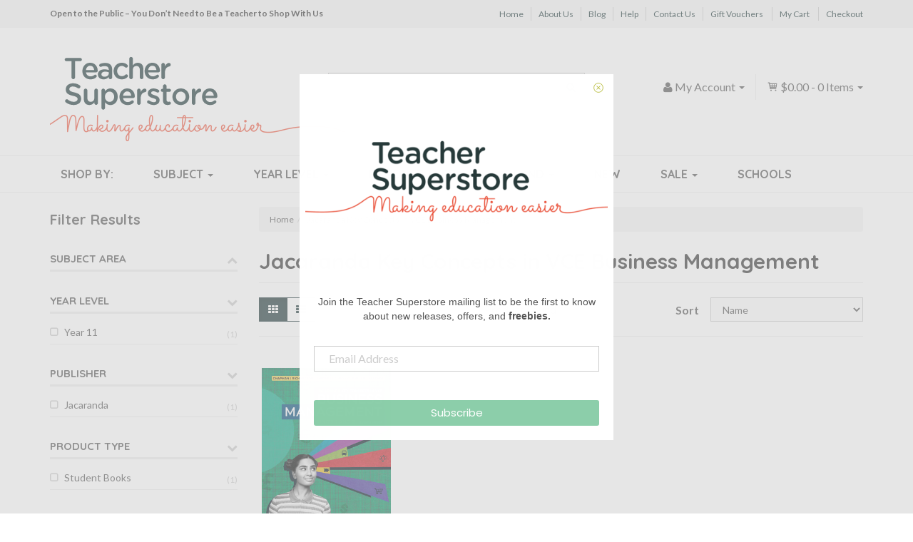

--- FILE ---
content_type: text/html; charset=utf-8
request_url: https://www.teachersuperstore.com.au/series/jacaranda-key-concepts-in-vce-business-management/
body_size: 18217
content:
<!DOCTYPE html>
<html lang="en">
<head>
<meta http-equiv="Content-Type" content="text/html; charset=utf-8"/>
<meta name="keywords" content="Jacaranda Key Concepts in VCE Business Management"/>
<meta name="description" content="Jacaranda Key Concepts in VCE Business Management - Jacaranda Key Concepts in VCE Business Management"/>
<meta name="viewport" content="width=device-width, initial-scale=1.0, user-scalable=0"/>

<meta property="og:image" content="https://www.teachersuperstore.com.au/assets/website_logo.png"/>
<meta property="og:title" content="Jacaranda Key Concepts in VCE Business Management - Teacher Superstore"/>
<meta property="og:site_name" content="Teacher Superstore"/>
<meta property="og:type" content="website"/>
<meta property="og:url" content="/series/jacaranda-key-concepts-in-vce-business-management/"/>
<meta property="og:description" content="Jacaranda Key Concepts in VCE Business Management - Jacaranda Key Concepts in VCE Business Management"/>

<title>Jacaranda Key Concepts in VCE Business Management - Teacher Superstore</title>
<link rel="canonical" href="/series/jacaranda-key-concepts-in-vce-business-management/"/>
<link rel="shortcut icon" href="/assets/favicon_logo.png"/>
<link class="theme-selector" rel="stylesheet" type="text/css" href="/assets/themes/2020-05-teachersuperstore/css/app.css?1768816136" media="all"/>
<link rel="stylesheet" type="text/css" href="/assets/themes/2020-05-teachersuperstore/css/style.css?1768816136" media="all"/>
<link rel="stylesheet" type="text/css" href="https://maxcdn.bootstrapcdn.com/font-awesome/4.4.0/css/font-awesome.min.css" media="all"/>
<link rel="stylesheet" type="text/css" href="https://cdn.neto.com.au/assets/neto-cdn/jquery_ui/1.11.1/css/custom-theme/jquery-ui-1.8.18.custom.css" media="all"/>
<link rel="stylesheet" type="text/css" href="https://cdn.neto.com.au/assets/neto-cdn/fancybox/2.1.5/jquery.fancybox.css" media="all"/>
<link rel="stylesheet" type="text/css" href="//fonts.googleapis.com/css?family=Quicksand%3A400%2C700%7CLato%3A400%2C700%2C900&subset=latin" media="all">
<link rel="stylesheet" type="text/css" href="/assets/themes/2020-05-teachersuperstore/css/icomoon.css?1768816136" media="all"/>
<!--[if lte IE 8]>
	<script type="text/javascript" src="https://cdn.neto.com.au/assets/neto-cdn/html5shiv/3.7.0/html5shiv.js"></script>
	<script type="text/javascript" src="https://cdn.neto.com.au/assets/neto-cdn/respond.js/1.3.0/respond.min.js"></script>
<![endif]-->
<!-- Begin: Script 105 -->
<style>
    a[href="#collapse_bill_company"]:after {
        content: "/school name";
    }
    a[href="#collapse_bill_company"]:not([data-show-text=""]):after {
        content: "";
    }
    #collapse_bill_company label[for="bill_company"]:before {
        content:"School/";
    }
</style>
<!-- End: Script 105 -->
<!-- Begin: Script 107 -->
<!-- Global site tag (gtag.js) - Google Analytics -->
<script async src="https://www.googletagmanager.com/gtag/js?id=G-9CBQWKM3NT"></script>
<script>
  window.dataLayer = window.dataLayer || [];
  function gtag(){dataLayer.push(arguments);}
  gtag('js', new Date());
    gtag('config', 'G-9CBQWKM3NT', {
      send_page_view: false
    });
</script>
<!-- End: Script 107 -->
<!-- Begin: Script 109 -->
<!-- Google tag (gtag.js) -->
<script async src="https://www.googletagmanager.com/gtag/js?id=AW-987703969"></script>
<script>
  window.dataLayer = window.dataLayer || [];
  function gtag(){dataLayer.push(arguments);}
  gtag('js', new Date());
  gtag('config', 'AW-987703969');
</script>

<!-- End: Script 109 -->
<!-- Begin: Script 110 -->
<!-- End: Script 110 -->
<!-- Begin: Script 111 -->
<script>(function(w,d,t,r,u){var f,n,i;w[u]=w[u]||[],f=function(){var o={ti:"295013415", enableAutoSpaTracking: true};o.q=w[u],w[u]=new UET(o),w[u].push("pageLoad")},n=d.createElement(t),n.src=r,n.async=1,n.onload=n.onreadystatechange=function(){var s=this.readyState;s&&s!=="loaded"&&s!=="complete"||(f(),n.onload=n.onreadystatechange=null)},i=d.getElementsByTagName(t)[0],i.parentNode.insertBefore(n,i)})(window,document,"script","//bat.bing.com/bat.js","uetq");</script>
<!-- End: Script 111 -->
<!-- Begin: Script 112 -->
<!-- End: Script 112 -->
<!-- Begin: Script 113 -->
<!-- Pinterest Tag -->
<script>
!function(e){if(!window.pintrk){window.pintrk = function () {
window.pintrk.queue.push(Array.prototype.slice.call(arguments))};var
  n=window.pintrk;n.queue=[],n.version="3.0";var
  t=document.createElement("script");t.async=!0,t.src=e;var
  r=document.getElementsByTagName("script")[0];
  r.parentNode.insertBefore(t,r)}}("https://s.pinimg.com/ct/core.js");
pintrk('load', '2613088289626', {em: 'info@teachersuperstore.com.au'});
pintrk('page');
</script>
<noscript>
<img height="1" width="1" style="display:none;" alt=""
  src="https://ct.pinterest.com/v3/?event=init&tid=2613088289626&pd[em]=<hashed_email_address>&noscript=1" />
</noscript>
<!-- End: Script 113 -->
<!-- Begin: Script 114 -->
<!-- End: Script 114 -->

</head>
<body id="n_content" class="2020-05-teachersuperstore">
<div class="container-fluid">
    <div id="top-bar">
        <div class="container">
        	<div class="row">
        	    <div class="col-xs-12 col-sm-5">
        			<div class="top-text">Open to the Public – You Don’t Need to Be a Teacher to Shop With Us
</div>
        		</div>
        		<div class="hidden-xs col-sm-7">
					<ul id="menu-top-bar-menu" class="top-bar-nav list-inline text-right">
					<li class="menu-item"><a href="" class="nav-top-link">Home</a></li><li class="menu-item"><a href="/about-us/" class="nav-top-link">About Us</a></li><li class="menu-item"><a href="/blog/" class="nav-top-link">Blog</a></li><li class="menu-item"><a href="/help/" class="nav-top-link">Help</a></li><li class="menu-item"><a href="/contact-us/" class="nav-top-link">Contact Us</a></li><li class="menu-item"><a href="/product-type/gift-vouchers/" class="nav-top-link">Gift Vouchers</a></li>
							<li class="menu-item"><a href="https://www.teachersuperstore.com.au/_mycart?tkn=cart&ts=1768842071497000" class="nav-top-link">My Cart</a></li>
							<li class="menu-item"><a href="https://www.teachersuperstore.com.au/_mycart?fn=payment&ts=1768842071987443" class="nav-top-link">Checkout</a></li>
					</ul>
        		</div>
        	</div>
    	</div>
	</div>
</div>
<div class="container wrapper-header">
	<div class="row">
		<div class="col-xs-12 col-sm-4 wrapper-logo">
			<a href="https://www.teachersuperstore.com.au" title="Teacher Superstore">
				<img class="logo" src="/assets/website_logo.png" alt="Teacher Superstore"/>
			</a>
		</div>
		<div class="col-sm-5 col-md-4 wrapper-search">
			<div class="header-search">
				<form name="productsearch" method="get" action="/">
					<input type="hidden" name="rf" value="kw"/>
					<div class="input-group search">
						<input class="form-control ajax_search" value="" id="name_search" autocomplete="off" name="kw" type="text" placeholder="Search Teacher Superstore..."/>
						<span class="input-group-btn">
							<button type="submit" value="Search" class="btn btn-default"><i class="fa fa-search"></i></button>
						</span>
					</div>
				</form>
			</div>
		</div>
		<div class="hidden-xs col-sm-3 col-md-4 text-right">
			<div class="row">
				<div id="header-cart" class="">
					<div class="cart-menu-2 text-right">
						<div class="dropdown dropdown-hover">
						<a href="https://www.teachersuperstore.com.au/_mycart?tkn=cart&ts=1768842071829817" id="cartcontentsheader">
							<span class="icon-shopping-cart"></span> <span rel="a2c_sub_total" class="hidden-sm">
							$0.00
						</span> - <span rel="a2c_item_count">0</span> Items <span class="caret"></span></a>
						<ul class="dropdown-menu">
							<li class="box" id="neto-dropdown">
								<div class="body padding" id="cartcontents"></div>
								<div class="footer"></div>
							</li>
						</ul>
						</div>
					</div>
					<div class="cart-menu-1 text-right">
						<div class="dropdown dropdown-hover"> <a href="https://www.teachersuperstore.com.au/_myacct"><i class="fa fa-user"></i> <span class="visible-lg visible-inline-lg"><span nloader-content-id="UBPopM_oPB7zzsuYhtjrJFkk5qztOlRUekcEySBeV_0J4uypyd1sDF8uSObcF85AUMugsUS5P6cEXLfBbeyWBY" nloader-content="u_F3ZWriFAAuFV7W25b3ayux6yLN4wT1pIfOtsFmMHEKpHQAY4j06u0nQ2u2sLoCDOz6m-Z8avkwiwYRImJJtRm4NA2FvRoCETwKQ8JYdEE" nloader-data="-n2G9AjxxR6Xq2O8_zwVAMkRt5t4jc51sZS1bns0W-4"></span>&nbsp;Account</span> <span class="caret"></span></a>
							<ul class="dropdown-menu pull-right">
								<span nloader-content-id="BPGAIvUEo8hfvkIUrtPEhpC_vIRwExEgYYXkU08WaXAKlgAUNuw-GGvLbHrClCSps9gBN6Myw0xyEgWagxvn5c" nloader-content="[base64]" nloader-data="[base64]"></span>
							</ul>
						</div>
					</div>
				</div>
			</div>
		</div>
	</div>
	<div class="row row-padded">
	    <div class="hidden-xs col-sm-12 header-subtitle">
	        <img src="/assets/images/Making-Education-Easier-v2.png" alt="Making Education Easier" />
	    </div>
	</div>
</div>
<div class="container-fluid">
    <div class="wide-nav">
        <div class="container">
        	<div class="row">
        		<div class="col-xs-12">
        			<div class="navbar navbar-default">
        				<div class="navbar-header">
        					<ul class="navigation-list list-inline visible-xs">
        						<li><a href="#" class="" data-toggle="collapse" data-target=".navbar-responsive-collapse"><span class="icon icon-menu"></span><br>
        						Menu</a></li>
        						<li><a href="/products"><span class="icon icon-book"></span><br>
        						Products</a></li>
        						<li><a href="https://www.teachersuperstore.com.au/_mycart?tkn=cart&ts=1768842071928802"><span class="icon icon-shopping-cart"></span><br>
        						Cart (<span rel="a2c_item_count">0</span>)</a></li>
        						<li><a href="/_myacct/"><span class="icon"><i class="fa fa-user"></i></span><br>
        						Account</a></li>
        					</ul>
        				</div>
        				<div class="navbar-collapse collapse navbar-responsive-collapse">
        					<ul class="nav yamm navbar-nav main-menu">
        						<li class=""> <a href="#" >Shop By: </a>
        										
        									</li><li class="dropdown dropdown-hover"> <a href="#" class="dropdown-toggle">Subject <span class="caret"></span></a>
        										<ul class="dropdown-menu">
														<div class="yamm-content">
															<div class="row">
															<div class="col-md-2 col-sm-4 menu-column">
        									<li class="level1"> <span>Australian Curriculum</span>
        										<ul class="sub-menu">
        												<li class=" level2"> <a href="/subject/australian-curriculum/mathematics/">Mathematics</a>
        										
        									</li><li class=" level2"> <a href="/subject/australian-curriculum/english/">English</a>
        										
        									</li><li class=" level2"> <a href="/subject/australian-curriculum/science/">Science</a>
        										
        									</li><li class=" level2"> <a href="/subject/australian-curriculum/geography/">Geography</a>
        										
        									</li><li class=" level2"> <a href="/subject/australian-curriculum/history/">History</a>
        										
        									</li><li class=" level2"> <a href="/subject/australian-curriculum/economics-business/">Economics & Business</a>
        										
        									</li><li class=" level2"> <a href="/subject/australian-curriculum/health-physical-education/">Health & Physical Education</a>
        										
        									</li><li class=" level2"> <a href="/subject/australian-curriculum/civics-citizenship/">Civics & Citizenship</a>
        										
        									</li><li class=" level2"> <a href="/subject/australian-curriculum/art/">Art</a>
        										
        									</li><li class=" level2"> <a href="/subject/australian-curriculum-for-nsw/">Australian Curriculum for NSW</a>
        										
        									</li>
        											</ul>
        									</li>
        									</div><div class="col-md-2 col-sm-4 menu-column">
        									<li class="level1"> <span>Popular Subjects</span>
        										<ul class="sub-menu">
        												<li class=" level2"> <a href="/subject/english/">English</a>
        										
        									</li><li class=" level2"> <a href="/subject/mathematics/">Mathematics</a>
        										
        									</li><li class=" level2"> <a href="/subject/science/">Science</a>
        										
        									</li><li class=" level2"> <a href="/subject/humanities-social-sciences/">Humanities & Social Sciences</a>
        										
        									</li><li class=" level2"> <a href="/subject/stem-steam/">STEM & STEAM</a>
        										
        									</li><li class=" level2"> <a href="/subject/naplan/">NAPLAN</a>
        										
        									</li><li class=" level2"> <a href="/subject/atar/">ATAR</a>
        										
        									</li><li class=" level2"> <a href="/subject/teacher-support/">Teacher Support</a>
        										
        									</li><li class=" level2"> <a href="/subject/handwriting/">Handwriting</a>
        										
        									</li><li class=" level2"> <a href="/subject/the-arts/">The Arts</a>
        										
        									</li>
        											</ul>
        									</li>
        									</div><div class="col-md-2 col-sm-4 menu-column">
        									<li class="level1"> <span>A-E</span>
        										<ul class="sub-menu">
        												<li class=" level2"> <a href="/subject/accounting-economics/">Accounting & Finance</a>
        										
        									</li><li class=" level2"> <a href="/subject/art-craft/">Art & Craft</a>
        										
        									</li><li class=" level2"> <a href="/subject/assessment-test-preparation/">Assessment & Test Preparation</a>
        										
        									</li><li class=" level2"> <a href="/subject/atar/">ATAR</a>
        										
        									</li><li class=" level2"> <a href="/subject/australian-curriculum/">Australian Curriculum</a>
        										
        									</li><li class=" level2"> <a href="/subject/australian-curriculum-for-nsw/">Australian Curriculum for NSW</a>
        										
        									</li><li class=" level2"> <a href="/subject/careers/">Careers</a>
        										
        									</li><li class=" level2"> <a href="/subject/classroom-management/">Classroom Management</a>
        										
        									</li><li class=" level2"> <a href="/subject/cultural-indigenous/">Cultural & Indigenous</a>
        										
        									</li><li class=" level2"> <a href="/subject/dance/">Dance</a>
        										
        									</li><li class=" level2"> <a href="/subject/design-industrial-technology/">Design Technologies</a>
        										
        									</li><li class=" level2"> <a href="/subject/development-differentiation/">Development & Differentiation</a>
        										
        									</li><li class=" level2"> <a href="/subject/direct-instruction/">Direct Instruction</a>
        										
        									</li><li class=" level2"> <a href="/subject/the-arts/drama/">Drama</a>
        										
        									</li><li class=" level2"> <a href="/subject/early-years/">Early Years</a>
        										
        									</li><li class=" level2"> <a href="/subject/economics-business/">Economics & Business</a>
        										
        									</li><li class=" level2"> <a href="/subject/english/">English</a>
        										
        									</li><li class=" level2"> <a href="/subject/english-as-a-second-language-esl/">English as a Second Language (ESL)</a>
        										
        									</li>
        											</ul>
        									</li>
        									</div><div class="col-md-2 col-sm-4 menu-column">
        									<li class="level1"> <span>F-O</span>
        										<ul class="sub-menu">
        												<li class=" level2"> <a href="/subject/foreign-languages-lote/">Foreign Languages (LOTE)</a>
        										
        									</li><li class=" level2"> <a href="/subject/games-puzzles-quizzes/">Games, Puzzles & Quizzes</a>
        										
        									</li><li class=" level2"> <a href="/subject/geography/">Geography</a>
        										
        									</li><li class=" level2"> <a href="/subject/handwriting/">Handwriting</a>
        										
        									</li><li class=" level2"> <a href="/subject/health-physical-education/">Health & Physical Education</a>
        										
        									</li><li class=" level2"> <a href="/subject/home-economics/">Home Economics</a>
        										
        									</li><li class=" level2"> <a href="/subject/humanities-social-sciences/">Humanities & Social Sciences</a>
        										
        									</li><li class=" level2"> <a href="/subject/special-needs/">Inclusive Education</a>
        										
        									</li><li class=" level2"> <a href="/subject/international-baccalaureate-ib/">International Baccalaureate (IB)</a>
        										
        									</li><li class=" level2"> <a href="/subject/library-research-skills/">Library & Research Skills</a>
        										
        									</li><li class=" level2"> <a href="/subject/literacy/">Literacy</a>
        										
        									</li><li class=" level2"> <a href="/subject/mathematics/">Mathematics</a>
        										
        									</li><li class=" level2"> <a href="/subject/the-arts/media/">Media</a>
        										
        									</li><li class=" level2"> <a href="/subject/merit-awards/">Merit & Awards</a>
        										
        									</li><li class=" level2"> <a href="/subject/motor-skills/">Motor Skills</a>
        										
        									</li><li class=" level2"> <a href="/subject/music/">Music</a>
        										
        									</li><li class=" level2"> <a href="/subject/naplan/">NAPLAN</a>
        										
        									</li>
        											</ul>
        									</li>
        									</div><div class="col-md-2 col-sm-4 menu-column">
        									<li class="level1"> <span>P-Z</span>
        										<ul class="sub-menu">
        												<li class=" level2"> <a href="/subject/personal-development-values/">Personal Development & Values</a>
        										
        									</li><li class=" level2"> <a href="/subject/political-legal-studies/">Political & Legal Studies</a>
        										
        									</li><li class=" level2"> <a href="/subject/preparation-study-guides/">Preparation & Study Guides</a>
        										
        									</li><li class=" level2"> <a href="/subject/professional-audio/">Professional Audio</a>
        										
        									</li><li class=" level2"> <a href="/subject/reference/">Reference</a>
        										
        									</li><li class=" level2"> <a href="/subject/religious-education/">Religious Education</a>
        										
        									</li><li class=" level2"> <a href="/subject/science/">Science</a>
        										
        									</li><li class=" level2"> <a href="/subject/holidays-seasonal-events/">Special Days & Events</a>
        										
        									</li><li class=" level2"> <a href="/subject/sports/">Sports</a>
        										
        									</li><li class=" level2"> <a href="/subject/stationery/">Stationery</a>
        										
        									</li><li class=" level2"> <a href="/subject/stem-steam/">STEM & STEAM</a>
        										
        									</li><li class=" level2"> <a href="/subject/student-diaries/">Student Diaries</a>
        										
        									</li><li class=" level2"> <a href="/subject/teacher-diaries-planners/">Teacher Diaries & Planners</a>
        										
        									</li><li class=" level2"> <a href="/subject/teacher-support/">Teacher Support</a>
        										
        									</li><li class=" level2"> <a href="/subject/teaching-aids/">Teaching Aids</a>
        										
        									</li><li class=" level2"> <a href="/subject/technologies/">Technologies</a>
        										
        									</li><li class=" level2"> <a href="/subject/the-arts/">The Arts</a>
        										
        									</li><li class=" level2"> <a href="/subject/themes/">Themes</a>
        										
        									</li><li class=" level2"> <a href="/subject/vocational-education-training/">Vocational Education & Training</a>
        										
        									</li>
        											</ul>
        									</li>
        									</div>
															</div>
														</div>
													</ul>
        									</li><li class="dropdown dropdown-hover"> <a href="#" class="dropdown-toggle">Year Level <span class="caret"></span></a>
        										<ul class="dropdown-menu">
														<div class="yamm-content">
															<div class="row">
															<div class="col-md-2 col-sm-4 menu-column">
        									<li class="level1"> <span>Early Years & Primary</span>
        										<ul class="sub-menu">
        												<li class=" level2"> <a href="/year-level/early-years/">Early Years</a>
        										
        									</li><li class=" level2"> <a href="/year-level/foundation/">Foundation</a>
        										
        									</li><li class=" level2"> <a href="/year-level/year-1/">Year 1</a>
        										
        									</li><li class=" level2"> <a href="/year-level/year-2/">Year 2</a>
        										
        									</li><li class=" level2"> <a href="/year-level/year-3/">Year 3</a>
        										
        									</li><li class=" level2"> <a href="/year-level/year-4/">Year 4</a>
        										
        									</li><li class=" level2"> <a href="/year-level/year-5/">Year 5</a>
        										
        									</li><li class=" level2"> <a href="/year-level/year-6/">Year 6</a>
        										
        									</li>
        											</ul>
        									</li>
        									</div><div class="col-md-2 col-sm-4 menu-column">
        									<li class="level1"> <span>Secondary & Vocational</span>
        										<ul class="sub-menu">
        												<li class=" level2"> <a href="/year-level/year-7/">Year 7</a>
        										
        									</li><li class=" level2"> <a href="/year-level/year-8/">Year 8</a>
        										
        									</li><li class=" level2"> <a href="/year-level/year-9/">Year 9</a>
        										
        									</li><li class=" level2"> <a href="/year-level/year-10/">Year 10</a>
        										
        									</li><li class=" level2"> <a href="/year-level/year-11/">Year 11</a>
        										
        									</li><li class=" level2"> <a href="/year-level/year-12/">Year 12</a>
        										
        									</li><li class=" level2"> <a href="/year-level/vet/">Vocational</a>
        										
        									</li>
        											</ul>
        									</li>
        									</div>
															</div>
														</div>
													</ul>
        									</li><li class="dropdown dropdown-hover"> <a href="#" class="dropdown-toggle">Product Type <span class="caret"></span></a>
        										<ul class="dropdown-menu">
														<div class="yamm-content">
															<div class="row">
															<div class="col-md-2 col-sm-4 menu-column">
        									<li class="level1"> <span>A-M</span>
        										<ul class="sub-menu">
        												<li class=" level2"> <a href="/product-type/art-craft/">Art & Craft Supplies</a>
        										
        									</li><li class=" level2"> <a href="/product-type/audio-visual/">Audio Visual</a>
        										
        									</li><li class=" level2"> <a href="/product-type/awards-certificates/">Awards & Certificates</a>
        										
        									</li><li class=" level2"> <a href="/product-type/borders/">Borders</a>
        										
        									</li><li class=" level2"> <a href="/product-type/bundles-packs/">Bundles & Packs</a>
        										
        									</li><li class=" level2"> <a href="/product-type/diaries-planners/">Diaries & Planners</a>
        										
        									</li><li class=" level2"> <a href="/product-type/furniture/">Furniture</a>
        										
        									</li><li class=" level2"> <a href="/product-type/games-puzzles/">Games & Puzzles</a>
        										
        									</li><li class=" level2"> <a href="/product-type/gift-vouchers/">Gift Vouchers</a>
        										
        									</li><li class=" level2"> <a href="/product-type/learning-cards-boxes/">Learning Cards & Boxes</a>
        										
        									</li><li class=" level2"> <a href="/product-type/magnetic/">Magnetic</a>
        										
        									</li><li class=" level2"> <a href="/product-type/maths-science-equipment/">Maths & Science Equipment</a>
        										
        									</li>
        											</ul>
        									</li>
        									</div><div class="col-md-2 col-sm-4 menu-column">
        									<li class="level1"> <span>N-Z</span>
        										<ul class="sub-menu">
        												<li class=" level2"> <a href="/product-type/pa-equipment/">PA Equipment</a>
        										
        									</li><li class=" level2"> <a href="/product-type/paper-notebooks/">Paper & Notebooks</a>
        										
        									</li><li class=" level2"> <a href="/product-type/posters-charts-mats/">Posters, Charts & Mats</a>
        										
        									</li><li class=" level2"> <a href="/product-type/readers-literacy/">Readers & Literacy</a>
        										
        									</li><li class=" level2"> <a href="/product-type/sports-equipment/">Sports Equipment</a>
        										
        									</li><li class=" level2"> <a href="/product-type/stamps/">Stamps</a>
        										
        									</li><li class=" level2"> <a href="/product-type/stationery/">Stationery</a>
        										
        									</li><li class=" level2"> <a href="/product-type/stickers/">Stickers</a>
        										
        									</li><li class=" level2"> <a href="/product-type/student-accessories/">Student Accessories</a>
        										
        									</li><li class=" level2"> <a href="/product-type/student-books/">Student Books</a>
        										
        									</li><li class=" level2"> <a href="/product-type/teacher-resources/">Teacher Resources</a>
        										
        									</li><li class=" level2"> <a href="/product-type/technology/">Technology</a>
        										
        									</li><li class=" level2"> <a href="/product-type/toys-play/">Toys & Play</a>
        										
        									</li>
        											</ul>
        									</li>
        									</div>
															</div>
														</div>
													</ul>
        									</li><li class="dropdown dropdown-hover"> <a href="#" class="dropdown-toggle">Brand <span class="caret"></span></a>
        										<ul class="dropdown-menu">
														<div class="yamm-content">
															<div class="row">
															<div class="col-md-2 col-sm-4 menu-column">
        									<li class="level1"> <span>A-K</span>
        										<ul class="sub-menu">
        												<li class=" level2"> <a href="/publisher/3doodler/">3Doodler</a>
        										
        									</li><li class=" level2"> <a href="/publisher/4m/">4M</a>
        										
        									</li><li class=" level2"> <a href="/publisher/academic-associates/">Academic Associates</a>
        										
        									</li><li class=" level2"> <a href="/publisher/academic-task-force/">Academic Task Force</a>
        										
        									</li><li class=" level2"> <a href="/publisher/altronics/">Altronics</a>
        										
        									</li><li class=" level2"> <a href="/publisher/artline/">Artline</a>
        										
        									</li><li class=" level2"> <a href="/publisher/atar-notes/">ATAR Notes</a>
        										
        									</li><li class=" level2"> <a href="/publisher/australian-teaching-aids/">Australian Teaching Aids</a>
        										
        									</li><li class=" level2"> <a href="/publisher/boolarong-press/">Boolarong Press</a>
        										
        									</li><li class=" level2"> <a href="/publisher/cambridge-university-press/">Cambridge University Press</a>
        										
        									</li><li class=" level2"> <a href="/publisher/circuit-scribe/">Circuit Scribe</a>
        										
        									</li><li class=" level2"> <a href="/publisher/classroom-choice/">Classroom Choice</a>
        										
        									</li><li class=" level2"> <a href="/publisher/coko/">Coko</a>
        										
        									</li><li class=" level2"> <a href="/publisher/createl-publishing/">Createl Publishing</a>
        										
        									</li><li class=" level2"> <a href="/publisher/creative-kids/">Creative Kids</a>
        										
        									</li><li class=" level2"> <a href="/publisher/the-creative-school-supply-company/">The Creative School Supply Company</a>
        										
        									</li><li class=" level2"> <a href="/publisher/dorling-kindersley/">Dorling Kindersley</a>
        										
        									</li><li class=" level2"> <a href="/publisher/dr-paul-swan/">Dr Paul Swan</a>
        										
        									</li><li class=" level2"> <a href="/publisher/easyread/">EasyRead</a>
        										
        									</li><li class=" level2"> <a href="/publisher/educational-colours/">Educational Colours</a>
        										
        									</li><li class=" level2"> <a href="/publisher/edx-education/">Edx Education</a>
        										
        									</li><li class=" level2"> <a href="/publisher/elizabeth-richards/">Elizabeth Richards</a>
        										
        									</li><li class=" level2"> <a href="/publisher/faber-castell/">Faber-Castell</a>
        										
        									</li><li class=" level2"> <a href="/publisher/firefly-education/">Firefly Education</a>
        										
        									</li><li class=" level2"> <a href="/publisher/hunter-education/">Hunter Education</a>
        										
        									</li><li class=" level2"> <a href="/publisher/impact-publishing/">Impact Publishing</a>
        										
        									</li><li class=" level2"> <a href="/publisher/itc-publications/">ITC Publications</a>
        										
        									</li><li class=" level2"> <a href="/publisher/jacaranda/">Jacaranda</a>
        										
        									</li><li class=" level2"> <a href="/publisher/junior-learning/">Junior Learning</a>
        										
        									</li><li class=" level2"> <a href="/publisher/kluwell-publications/">Kluwell Publications</a>
        										
        									</li><li class=" level2"> <a href="/publisher/kumon/">Kumon</a>
        										
        									</li>
        											</ul>
        									</li>
        									</div><div class="col-md-2 col-sm-4 menu-column">
        									<li class="level1"> <span>L-Z</span>
        										<ul class="sub-menu">
        												<li class=" level2"> <a href="/publisher/learning-can-be-fun/">Learning Can Be Fun</a>
        										
        									</li><li class=" level2"> <a href="/publisher/learning-resources/">Learning Resources</a>
        										
        									</li><li class=" level2"> <a href="/publisher/lizard-learning/">Lizard Learning</a>
        										
        									</li><li class=" level2"> <a href="/publisher/matilda-education/">Matilda Education</a>
        										
        									</li><li class=" level2"> <a href="/publisher/magic-words/">Magic Words</a>
        										
        									</li><li class=" level2"> <a href="/publisher/mastery-learning-group/">Mastery Learning Group</a>
        										
        									</li><li class=" level2"> <a href="/publisher/mathomat/">Mathomat</a>
        										
        									</li><li class=" level2"> <a href="/publisher/mcgraw-hill-education/">McGraw-Hill Education</a>
        										
        									</li><li class=" level2"> <a href="/publisher/neap-education/">Neap Education</a>
        										
        									</li><li class=" level2"> <a href="/publisher/nelson/">Nelson</a>
        										
        									</li><li class=" level2"> <a href="/publisher/origo-education/">Origo Education</a>
        										
        									</li><li class=" level2"> <a href="/publisher/oxford-university-press/">Oxford University Press</a>
        										
        									</li><li class=" level2"> <a href="/publisher/pascal-press/">Pascal Press</a>
        										
        									</li><li class=" level2"> <a href="/publisher/pearson/">Pearson</a>
        										
        									</li><li class=" level2"> <a href="/publisher/pencil-grip-plus/">Pencil Grip Plus</a>
        										
        									</li><li class=" level2"> <a href="/publisher/pld-literacy/">PLD Literacy</a>
        										
        									</li><li class=" level2"> <a href="/publisher/praxis-productions/">Praxis Productions</a>
        										
        									</li><li class=" level2"> <a href="/publisher/q-ba-maze/">Q-BA-Maze</a>
        										
        									</li><li class=" level2"> <a href="/publisher/quartet/">Quartet</a>
        										
        									</li><li class=" level2"> <a href="/publisher/ric-publications/">R.I.C. Publications</a>
        										
        									</li><li class=" level2"> <a href="/publisher/ready-ed-publications/">Ready-Ed Publications</a>
        										
        									</li><li class=" level2"> <a href="/publisher/redback/">Redback Audio</a>
        										
        									</li><li class=" level2"> <a href="/publisher/scholastic/">Scholastic</a>
        										
        									</li><li class=" level2"> <a href="/publisher/sciencebook/">Sciencebook</a>
        										
        									</li><li class=" level2"> <a href="/publisher/smart-kids/">Smart Kids</a>
        										
        									</li><li class=" level2"> <a href="/publisher/spencil/">Spencil</a>
        										
        									</li><li class=" level2"> <a href="/publisher/sovereign/">Sovereign</a>
        										
        									</li><li class=" level2"> <a href="/publisher/staedtler/">Staedtler</a>
        										
        									</li><li class=" level2"> <a href="/publisher/stickyboo/">StickyBoo</a>
        										
        									</li><li class=" level2"> <a href="/publisher/teacher-superstore/">Teacher Superstore</a>
        										
        									</li><li class=" level2"> <a href="/publisher/teachers-4-teachers/">Teachers 4 Teachers</a>
        										
        									</li><li class=" level2"> <a href="/publisher/visionchart/">Visionchart</a>
        										
        									</li>
        											</ul>
        									</li>
        									</div>
															</div>
														</div>
													</ul>
        									</li><li class=""> <a href="/new/" >New </a>
        										
        									</li><li class="dropdown dropdown-hover"> <a href="/sale/" class="dropdown-toggle">Sale <span class="caret"></span></a>
        										<ul class="dropdown-menu">
														<div class="yamm-content">
															<div class="row">
															<div class="col-md-2 col-sm-4 menu-column">
        									<li class="level1"> <span>Sale Items</span>
        										<ul class="sub-menu">
        												<li class=" level2"> <a href="/clearance/">Clearance</a>
        										
        									</li><li class=" level2"> <a href="/sale/">On Sale</a>
        										
        									</li>
        											</ul>
        									</li>
        									</div>
															</div>
														</div>
													</ul>
        									</li><li class=""> <a href="/schools/" >Schools </a>
        										
        									</li>
        						</ul>
        					<form class="navbar-form visible-xs" name="productsearch" method="get" action="/">
        						<input type="hidden" name="rf" value="kw" />
        						<div class="input-group">
        							<input class="form-control ajax_search" value="" autocomplete="off" name="kw" type="text"/>
        							<span class="input-group-btn">
        								<button type="submit" value="Search" class="btn btn-loads btn-default" data-loading-text="<i class='fa fa-spinner fa-spin' style='font-size: 14px'></i>"><i class="fa fa-search"></i></button>
        							</span>
        						</div>
        					</form>
        				</div>
        			</div>
        		</div>
        	</div>
    	</div>
	</div>
</div>
<div id="main-content" class="container" role="main">
	<div class="row"><div class="col-xs-12 col-sm-3" id="left-sidebar">
	<h3 class="sidebar-title hidden-xs">Filter Results</h3>
	<h3 class="sidebar-title visible-xs"><a href="#" data-toggle="collapse" data-target="#all-filters" class="filter-toggle">Filter Results <i class="fa fa-chevron-up"></i><i class="fa fa-chevron-down"></i></a></h3>
		
		<div id="all-filters" class="collapse in">
		 
			<h4 class="filter-title"><a href="#" data-toggle="collapse" data-target="#cat-filters" class="filter-toggle collapsed">Subject Area <i class="fa fa-chevron-up"></i><i class="fa fa-chevron-down"></i></a></h4>					
					<ul id="cat-filters" class="product-filters list-group collapse">
					<li style="display:none;"><a class="list-group-item"></a></li><li class="filter">
							<a href="/series/jacaranda-key-concepts-in-vce-business-management/?cn=1115&rf=cn" class="list-group-item">Economics & Business </a><span class="count">(1)</span>
							</li><li class="filter">
							<a href="/series/jacaranda-key-concepts-in-vce-business-management/?cn=5862&rf=cn" class="list-group-item">Business Management </a><span class="count">(1)</span>
							</li></ul>
		 
		
		 
		
				<h4 class="filter-title"><a href="#" data-toggle="collapse" data-target="#year-level-filters" class="filter-toggle">Year Level <i class="fa fa-chevron-up"></i><i class="fa fa-chevron-down"></i></a></h4>
				<ul id="year-level-filters" class="product-filters list-group collapse in">
				<li style="display:none;"><a class="list-group-item"></a></li><li class="filter">
							<a class="list-group-item" href="/series/jacaranda-key-concepts-in-vce-business-management/?cn=1401&rf=cn">Year 11 </a><span class="count">(1)</span>
						</li></ul>
		 
		
		 
		<h4 class="filter-title"><a href="#" data-toggle="collapse" data-target="#pub-filters" class="filter-toggle">Publisher <i class="fa fa-chevron-up"></i><i class="fa fa-chevron-down"></i></a></h4>
				<ul id="pub-filters" class="product-filters list-group collapse in">
				<li style="display:none;"><a class="list-group-item"></a></li><li class="filter">
							<a href="/series/jacaranda-key-concepts-in-vce-business-management/?cn=1379&rf=cn" class="list-group-item">Jacaranda</a> <span class="count">(1)</span>
						</li></ul>
		 
		
		 
		
				<h4 class="filter-title"><a href="#" data-toggle="collapse" data-target="#product-type-filters" class="filter-toggle">Product Type <i class="fa fa-chevron-up"></i><i class="fa fa-chevron-down"></i></a></h4>
				<ul id="product-type-filters" class="product-filters list-group collapse in">
				<li style="display:none;"><a class="list-group-item"></a></li><li class="filter">
							<a class="list-group-item" href="/series/jacaranda-key-concepts-in-vce-business-management/?cn=3119&rf=cn"> Student Books </a><span class="count">(1)</span>
						</li></ul>
		 
		
		
		<ul id="filters" class="panel-collapse collapse list-group">
		 
		
		<li class="list-group-item hidden-sm hidden-xs"><h4 class="filter-title">Price Range</h4></li>
				<li class="list-group-item hidden-sm hidden-xs"><p id="price-range"></p>
					<p id="price-range-text" class="price_range"></p>
					<form id="pricesearch" method="get" action="/series/jacaranda-key-concepts-in-vce-business-management/">
						<input type="hidden" name="rf" value="pr?rf=pr">
						<input  name="pr" type="hidden" value="">
						<input type="submit" value="Filter By Price" class="btn btn-default btn-xs" />
						<a href="/series/jacaranda-key-concepts-in-vce-business-management/?df=pr&rf=pr" class="btn btn-default btn-xs" rel="nofollow"> clear</a>
					</form>
				</li>
		
	</ul>
	</div>
	
		<h4 class="filter-title hidden-xs">All Subjects</h4>
				<ul class="list-group product-categories hidden-xs"><li class="cat-item "><a href="https://www.teachersuperstore.com.au/subject/achievement-awards/" class="list-group-item">Achievement & Awards</a> <span class="count">(850)</span>
					</li><li class="cat-item "><a href="https://www.teachersuperstore.com.au/subject/art-craft/" class="list-group-item">Art & Craft</a> <span class="count">(3471)</span>
					</li><li class="cat-item "><a href="https://www.teachersuperstore.com.au/subject/assessment-preparation/" class="list-group-item">Assessment Preparation</a> <span class="count">(664)</span>
					</li><li class="cat-item "><a href="https://www.teachersuperstore.com.au/subject/atar/" class="list-group-item">ATAR</a> <span class="count">(380)</span>
					</li><li class="cat-item "><a href="https://www.teachersuperstore.com.au/subject/australian-curriculum/" class="list-group-item">Australian Curriculum</a> <span class="count">(1628)</span>
					</li><li class="cat-item "><a href="https://www.teachersuperstore.com.au/subject/australian-curriculum-for-nsw/" class="list-group-item">Australian Curriculum for NSW</a> <span class="count">(283)</span>
					</li><li class="cat-item "><a href="https://www.teachersuperstore.com.au/subject/australian-curriculum-for-nsw-mathematics/" class="list-group-item">Australian Curriculum for NSW: Mathematics</a> <span class="count">(119)</span>
					</li><li class="cat-item "><a href="https://www.teachersuperstore.com.au/subject/australian-curriculum-for-qld/" class="list-group-item">Australian Curriculum for QLD</a> <span class="count">(169)</span>
					</li><li class="cat-item "><a href="https://www.teachersuperstore.com.au/subject/careers/" class="list-group-item">Careers</a> <span class="count">(7)</span>
					</li><li class="cat-item "><a href="https://www.teachersuperstore.com.au/subject/classroom-decor/" class="list-group-item">Classroom Decor</a> <span class="count">(338)</span>
					</li><li class="cat-item "><a href="https://www.teachersuperstore.com.au/subject/classroom-management/" class="list-group-item">Classroom Management</a> <span class="count">(2011)</span>
					</li><li class="cat-item "><a href="https://www.teachersuperstore.com.au/subject/cultural-indigenous/" class="list-group-item">Cultural & Indigenous</a> <span class="count">(54)</span>
					</li><li class="cat-item "><a href="https://www.teachersuperstore.com.au/subject/development-differentiation/" class="list-group-item">Development & Differentiation</a> <span class="count">(855)</span>
					</li><li class="cat-item "><a href="https://www.teachersuperstore.com.au/subject/direct-instruction/" class="list-group-item">Direct Instruction</a> <span class="count">(70)</span>
					</li><li class="cat-item "><a href="https://www.teachersuperstore.com.au/subject/early-years/" class="list-group-item">Early Years</a> <span class="count">(824)</span>
					</li><li class="cat-item "><a href="https://www.teachersuperstore.com.au/subject/economics-business/" class="list-group-item">Economics & Business</a> <span class="count">(142)</span>
					</li><li class="cat-item "><a href="https://www.teachersuperstore.com.au/subject/electronics/" class="list-group-item">Electronics</a> <span class="count">(3)</span>
					</li><li class="cat-item "><a href="https://www.teachersuperstore.com.au/subject/english/" class="list-group-item">English</a> <span class="count">(4586)</span>
					</li><li class="cat-item "><a href="https://www.teachersuperstore.com.au/subject/english-as-a-second-language-esl/" class="list-group-item">English as a Second Language (ESL)</a> <span class="count">(58)</span>
					</li><li class="cat-item "><a href="https://www.teachersuperstore.com.au/subject/foreign-languages-lote/" class="list-group-item">Foreign Languages (LOTE)</a> <span class="count">(247)</span>
					</li><li class="cat-item "><a href="https://www.teachersuperstore.com.au/subject/games-puzzles-quizzes/" class="list-group-item">Games, Puzzles & Quizzes</a> <span class="count">(563)</span>
					</li><li class="cat-item "><a href="https://www.teachersuperstore.com.au/subject/geography/" class="list-group-item">Geography</a> <span class="count">(192)</span>
					</li><li class="cat-item "><a href="https://www.teachersuperstore.com.au/subject/handwriting/" class="list-group-item">Handwriting</a> <span class="count">(317)</span>
					</li><li class="cat-item "><a href="https://www.teachersuperstore.com.au/subject/health-physical-education/" class="list-group-item">Health & Physical Education</a> <span class="count">(663)</span>
					</li><li class="cat-item "><a href="https://www.teachersuperstore.com.au/subject/home-economics/" class="list-group-item">Home Economics</a> <span class="count">(24)</span>
					</li><li class="cat-item "><a href="https://www.teachersuperstore.com.au/subject/homework/" class="list-group-item">Homework</a> <span class="count">(255)</span>
					</li><li class="cat-item "><a href="https://www.teachersuperstore.com.au/subject/humanities-and-social-sciences-hass/" class="list-group-item">Humanities and Social Sciences (HASS)</a> <span class="count">(1042)</span>
					</li><li class="cat-item "><a href="https://www.teachersuperstore.com.au/subject/inclusive-education/" class="list-group-item">Inclusive Education</a> <span class="count">(88)</span>
					</li><li class="cat-item "><a href="https://www.teachersuperstore.com.au/subject/international-baccalaureate-ib/" class="list-group-item">International Baccalaureate (IB)</a> <span class="count">(38)</span>
					</li><li class="cat-item "><a href="https://www.teachersuperstore.com.au/subject/library-literacy/" class="list-group-item">Library Literacy</a> <span class="count">(60)</span>
					</li><li class="cat-item "><a href="https://www.teachersuperstore.com.au/subject/literacy/" class="list-group-item">Literacy</a> <span class="count">(2853)</span>
					</li><li class="cat-item "><a href="https://www.teachersuperstore.com.au/subject/mathematics/" class="list-group-item">Mathematics</a> <span class="count">(2498)</span>
					</li><li class="cat-item "><a href="https://www.teachersuperstore.com.au/subject/personal-development-values/" class="list-group-item">Personal Development & Values</a> <span class="count">(183)</span>
					</li><li class="cat-item "><a href="https://www.teachersuperstore.com.au/subject/physical-education/" class="list-group-item">Physical Education</a> <span class="count">(1)</span>
					</li><li class="cat-item "><a href="https://www.teachersuperstore.com.au/subject/political-legal-studies/" class="list-group-item">Political & Legal Studies</a> <span class="count">(62)</span>
					</li><li class="cat-item "><a href="https://www.teachersuperstore.com.au/subject/preparation-study-guides/" class="list-group-item">Preparation & Study Guides</a> <span class="count">(424)</span>
					</li><li class="cat-item "><a href="https://www.teachersuperstore.com.au/subject/pretend-role-play/" class="list-group-item">Pretend & Role Play</a> <span class="count">(237)</span>
					</li><li class="cat-item "><a href="https://www.teachersuperstore.com.au/subject/professional-audio/" class="list-group-item">Professional Audio</a> <span class="count">(605)</span>
					</li><li class="cat-item "><a href="https://www.teachersuperstore.com.au/subject/psychology/" class="list-group-item">Psychology</a> <span class="count">(2)</span>
					</li><li class="cat-item "><a href="https://www.teachersuperstore.com.au/subject/reference/" class="list-group-item">Reference</a> <span class="count">(399)</span>
					</li><li class="cat-item "><a href="https://www.teachersuperstore.com.au/subject/religious-education/" class="list-group-item">Religious Education</a> <span class="count">(100)</span>
					</li><li class="cat-item "><a href="https://www.teachersuperstore.com.au/subject/science/" class="list-group-item">Science</a> <span class="count">(1573)</span>
					</li><li class="cat-item "><a href="https://www.teachersuperstore.com.au/subject/science-physics/" class="list-group-item">Science Physics</a> <span class="count">(1)</span>
					</li><li class="cat-item "><a href="https://www.teachersuperstore.com.au/subject/special-days-events/" class="list-group-item">Special Days & Events</a> <span class="count">(3142)</span>
					</li><li class="cat-item "><a href="https://www.teachersuperstore.com.au/subject/sports/" class="list-group-item">Sports</a> <span class="count">(23)</span>
					</li><li class="cat-item "><a href="https://www.teachersuperstore.com.au/subject/stationery/" class="list-group-item">Stationery</a> <span class="count">(5309)</span>
					</li><li class="cat-item "><a href="https://www.teachersuperstore.com.au/subject/stem-steam/" class="list-group-item">STEM & STEAM</a> <span class="count">(1681)</span>
					</li><li class="cat-item "><a href="https://www.teachersuperstore.com.au/subject/student-diaries/" class="list-group-item">Student Diaries</a> <span class="count">(26)</span>
					</li><li class="cat-item "><a href="https://www.teachersuperstore.com.au/subject/teacher-diaries-planners/" class="list-group-item">Teacher Diaries & Planners</a> <span class="count">(175)</span>
					</li><li class="cat-item "><a href="https://www.teachersuperstore.com.au/subject/teacher-education/" class="list-group-item">Teacher Education</a> <span class="count">(74)</span>
					</li><li class="cat-item "><a href="https://www.teachersuperstore.com.au/subject/teacher-must-haves/" class="list-group-item">Teacher Must-Haves</a> <span class="count">(13)</span>
					</li><li class="cat-item "><a href="https://www.teachersuperstore.com.au/subject/teacher-support/" class="list-group-item">Teacher Support</a> <span class="count">(814)</span>
					</li><li class="cat-item "><a href="https://www.teachersuperstore.com.au/subject/teaching-aids/" class="list-group-item">Teaching Aids</a> <span class="count">(624)</span>
					</li><li class="cat-item "><a href="https://www.teachersuperstore.com.au/subject/technologies/" class="list-group-item">Technologies</a> <span class="count">(1232)</span>
					</li><li class="cat-item "><a href="https://www.teachersuperstore.com.au/subject/the-arts/" class="list-group-item">The Arts</a> <span class="count">(337)</span>
					</li><li class="cat-item "><a href="https://www.teachersuperstore.com.au/subject/themes/" class="list-group-item">Themes</a> <span class="count">(2716)</span>
					</li><li class="cat-item "><a href="https://www.teachersuperstore.com.au/subject/victorian-curriculum-mathematics/" class="list-group-item">Victorian Curriculum Mathematics</a> <span class="count">(11)</span>
					</li><li class="cat-item "><a href="https://www.teachersuperstore.com.au/subject/vocational-education-training/" class="list-group-item">Vocational Education & Training</a> <span class="count">(140)</span>
					</li><li class="cat-item "><a href="https://www.teachersuperstore.com.au/subject/western-australian-curriculum/" class="list-group-item">Western Australian Curriculum </a> <span class="count">(7)</span>
					</li><li class="cat-item "><a href="https://www.teachersuperstore.com.au/subject/whiteboards/" class="list-group-item">Whiteboards</a> <span class="count">(1)</span>
					</li><li class="cat-item "><a href="https://www.teachersuperstore.com.au/subject/workbook/" class="list-group-item">Workbook</a> <span class="count">(4)</span>
					</li></ul>
	
	
	</div>
<div class="col-xs-12 col-sm-9">
<ul class="breadcrumb" itemscope itemtype="http://schema.org/BreadcrumbList">
			<li itemprop="itemListElement" itemscope itemtype="http://schema.org/ListItem">
				<a href="https://www.teachersuperstore.com.au" itemprop="item"><span itemprop="name">Home</span></a>
			</li><li itemprop="itemListElement" itemscope itemtype="http://schema.org/ListItem">
			<a href="/series/jacaranda-key-concepts-in-vce-business-management/" itemprop="item"><span itemprop="name">Jacaranda Key Concepts in VCE Business Management</span></a>
		</li></ul>
<h1 class="page-header">
	Jacaranda Key Concepts in VCE Business Management
	
	</h1>

	
	<div class="row sort_container">
		<div class="col-xs-4 col-sm-7 col-md-4">
			<script language="javascript" type="text/javascript">
				function viewtype(view) {
					var f=document.viewForm;
					f['viewby'].value=view;
					f.submit();
				}
			</script>
			<form method="get" name="viewForm" action="/series/jacaranda-key-concepts-in-vce-business-management/" class="hidden">
				<input name="rf" type="hidden" value="">
				<input name="viewby" type="hidden" value=""/>
			</form>
			<div class="viewby btn-group">
				<a href="javascript:viewtype('');" class="btn btn-default active" rel="nofollow">
					<i class="fa fa-th"></i>
				</a>
				<a href="javascript:viewtype('list');" class="btn btn-default " rel="nofollow">
					<i class="fa fa-th-list"></i>
				</a>
			</div>
		</div>
		<div class="col-md-4 hidden-xs hidden-sm">
			<div class="btn-text">
				<strong>1</strong> Product&nbsp;Found
			</div>
		</div>
		<div class="col-xs-8 col-sm-5 col-md-4">
			<form method="get" class="form-horizontal" action="/series/jacaranda-key-concepts-in-vce-business-management/">
				<input name="rf" type="hidden" value="">
				<div class="form-group">
					<label class="control-label col-xs-2">Sort</label>
					<div class="col-xs-10">
						<select name="sortby" onChange="return this.form.submit();" class="form-control">
							<option value="name" selected>
								Name
							</option>
							<option value="popular" >
								Most Popular
							</option>
							<option value="SKU" >
								SKU
							</option>
							<option value="lowest_price" >
								Lowest Price
							</option>
							<option value="highest_price" >
								Highest Price
							</option>
							<option value="new_arrivals" >
								Newest
							</option>
						</select>
					</div>
				</div>
			</form>
		</div>
	</div>
	<div class="row">
		<div class="col-xs-12">
			<hr>
		</div>
	</div>
	<div class="thumb">
		<div class="row"><div class="wrapper-thumbnail col-xs-6 col-sm-4 col-md-3">
	<div class="thumbnail" itemscope itemtype="http://schema.org/Product">
		<meta itemprop="brand" content="Jacaranda"/>
		<a href="https://www.teachersuperstore.com.au/jacaranda-key-concepts-in-vce-business-management-units-1-2-7th-edition" class="thumbnail-image">
			<img src="/assets/thumb/9781119884620.jpg?20250930154616" class="product-image" alt="Jacaranda Key Concepts in VCE Business Management - Units 1 &amp; 2 (7th Edition)" rel="itmimg9781119884620">
		</a>
		<div class="caption">
			<h3 itemprop="name"><a href="https://www.teachersuperstore.com.au/jacaranda-key-concepts-in-vce-business-management-units-1-2-7th-edition" title="Jacaranda Key Concepts in VCE Business Management - Units 1 &amp; 2 (7th Edition)">Jacaranda Key Concepts in VCE Business Management - Units 1 & 2 (7th Edition)</a></h3>
			<p class="price" itemprop="offers" itemscope itemtype="http://schema.org/Offer">
				<span itemprop="price">$90.00</span>
				<meta itemprop="priceCurrency" content="AUD">
			</p>
			<!-- Begin: Script 106 -->

<!-- End: Script 106 -->
<!-- Begin: Script 107 -->
<div
    class="ga4-product"
    data-id="9781119884620"
    data-name="Jacaranda Key Concepts in VCE Business Management - Units 1 &amp; 2 (7th Edition)"
    data-index="1"
    data-listname="Jacaranda Key Concepts in VCE Business Management"
    data-affiliation="Teacher Superstore"
    data-brand="Jacaranda"
    data-category="Jacaranda Key Concepts in VCE Business Management"
    data-price="90"
    data-currency="AUD"
    data-url="https://www.teachersuperstore.com.au/jacaranda-key-concepts-in-vce-business-management-units-1-2-7th-edition"
>
</div>
<!-- End: Script 107 -->

			<!-- Purchase Logic -->
			<form class="form-inline buying-options">
				<input type="hidden" id="sku5J13Y9781119884620" name="sku5J13Y9781119884620" value="9781119884620">
				<input type="hidden" id="model5J13Y9781119884620" name="model5J13Y9781119884620" value="Jacaranda Key Concepts in VCE Business Management - Units 1 &amp; 2 (7th Edition)">
				<input type="hidden" id="thumb5J13Y9781119884620" name="thumb5J13Y9781119884620" value="/assets/thumb/9781119884620.jpg?20250930154616">
				<input type="hidden" id="qty5J13Y9781119884620" name="qty5J13Y9781119884620" value="1" class="input-tiny">
				<button type="button" title="Add to Cart" class="addtocart btn-success btn btn-block btn-loads" rel="5J13Y9781119884620" data-loading-text="<i class='fa fa-spinner fa-spin' style='font-size: 14px'></i>">Add to Cart</button>
				</form>
			<!-- /Purchase Logic -->
		</div>
		<div class="savings-container">
			</div>
	</div>
</div>
</div>
	</div>
	
</div></div>
	
</div><!-- /#main-content -->

<div class="container">
	<div class="row featured-boxes">
		<div class="col-xs-12 col-md-3 column">
			<div class="inner">
				<a href="/shipping-deliveries/" title="Flat rate shipping within Australia">
				<div class="featured-img">
					<span class="icon-truck2"></span>
				</div>
				<h4>Flat rate shipping Australia-wide</h4>
				</a>
			</div>
		</div>
		
		<div class="col-xs-12 col-md-3 column">
			<div class="inner">
				<a href="/subscribe" title="Sign up for our newsletter">
				<div class="featured-img">
					<span class="icon-mail"></span>
				</div>
				<h4>Sign up for our newsletter</h4>
				</a>
			</div>
		</div>
		
		<div class="col-xs-12 col-md-3 column">
			<div class="inner">
				<a href="http://www.facebook.com/teachersuperstore/" title="Like us on Facebook" target="_blank">
				<div class="featured-img">
					<span class="icon-like"></span>
				</div>
				<h4>Like us on Facebook</h4>
				</a>
			</div>
		</div>
		
		<div class="col-xs-12 col-md-3 column">
			<div class="inner">
				<a href="https://www.instagram.com/teachersuperstore/" title="Follow Us on Instagram" target="_blank">
				<div class="featured-img">
					<span class="icon-instagram"></span>
				</div>
				<h4>Follow Us on Instagram</h4>
				</a>
			</div>
		</div>
	</div>
</div>


<div class="wrapper-footer container-fluid">
	<div class="container">
		<div class="row">
			<div class="col-xs-12 col-sm-8">
				<div class="row">
					<div class="col-xs-12 col-sm-4">
								<h4>Top Subjects</h4>
								<ul class="nav">
									<li><a href="/subject/australian-curriculum/">Australian Curriculum</a></li><li><a href="/subject/english/">English</a></li><li><a href="/subject/mathematics/">Mathematics</a></li><li><a href="/subject/science/">Science</a></li><li><a href="/subject/geography/">Geography</a></li><li><a href="/subject/humanities-social-sciences/">Humanities & Social Sciences</a></li><li><a href="/subject/naplan/">NAPLAN</a></li><li><a href="/subject/atar/">ATAR</a></li><li><a href="/subject/art-craft/">Art & Craft</a></li><li><a href="/subject/themes/">Themes</a></li><li><a href="/subject/handwriting/">Handwriting</a></li>
								</ul>
							</div><div class="col-xs-12 col-sm-4">
								<h4>Product Types</h4>
								<ul class="nav">
									<li><a href="/product-type/art-craft/">Art & Craft</a></li><li><a href="/product-type/awards-certificates/">Awards & Certificates</a></li><li><a href="/product-type/diaries-planners/">Diaries & Planners</a></li><li><a href="/product-type/gift-vouchers/">Gift Vouchers</a></li><li><a href="/product-type/learning-cards-boxes/">Learning Cards & Boxes</a></li><li><a href="/product-type/posters-charts-mats/">Posters, Charts & Mats</a></li><li><a href="/product-type/student-books/">Student Books</a></li><li><a href="/product-type/teacher-resources/">Teacher Resources</a></li><li><a href="/product-type/stickers/">Stickers</a></li><li><a href="/product-type/stamps/">Stamps</a></li><li><a href="/product-type/stationery/">Stationery</a></li>
								</ul>
							</div><div class="col-xs-12 col-sm-4">
								<h4>Help</h4>
								<ul class="nav">
									<li><a href="/help/">Browsing and Buying</a></li><li><a href="/member-benefits/">Member Benefits</a></li><li><a href="/shipping-deliveries/">Shipping and Delivery</a></li><li><a href="/international-shipping/">International Shipping</a></li><li><a href="/payment-and-billing-information/">Payment and Billing</a></li><li><a href="/returns-policy/">Returns Policy</a></li><li><a href="/contact-us/">Contact Us</a></li>
								</ul>
							</div><div class="col-xs-12 col-sm-4">
								<h4>Legal</h4>
								<ul class="nav">
									<li><a href="/terms-conditions/">Terms and Conditions</a></li><li><a href="/disclaimer/">Disclaimer</a></li><li><a href="/privacy-policy/">Privacy Policy</a></li>
								</ul>
							</div>
				</div>
			</div>
			<div class="col-xs-12 col-sm-4">
				<h4>Stay In Touch</h4>
				<ul class="list-inline list-social">
					<li><a itemprop="sameAs" href="https://www.facebook.com/teachersuperstore/" class="facebook" target="_blank"><span class="icon-facebook3"></span></a></li>
					<li><a itemprop="sameAs" href="https://www.instagram.com/teachersuperstore/" target="_blank"><span class="icon-instagram"></span></a></li>
					<li><a itemprop="sameAs" href="https://pinterest.com/teachersupstore/" class="pinterest" target="_blank"><span class="icon-pinterest"></span></a></li>
					</ul>
				
				<h4>Join Our Mailing List</h4>
				<form method="post" action="https://www.teachersuperstore.com.au/subscribe">
					<input type="hidden" name="list_id" value="1">
					<input type="hidden" name="opt_in" value="y">
					<div class="input-group">
						<input name="inp-email" class="form-control" type="email" value="" placeholder="Email Address" required/>
						<input name="inp-submit" type="hidden" value="y" />
						<input name="inp-opt_in" type="hidden" value="y" />
						<span class="input-group-btn">
							<input class="btn btn-primary" type="submit" value="Subscribe" data-loading-text="<i class='fa fa-spinner fa-spin' style='font-size: 14px'></i>"/>
						</span>
					</div>
				</form>
				<h4>About Teacher Superstore</h4>

<p>With stores in <a href="https://www.teachersuperstore.com.au/melbourne-teacher-store/">Melbourne</a> and <a href="https://www.teachersuperstore.com.au/perth-teacher-store/">Perth</a>, Teacher Superstore is an accredited supplier of educational resources and classroom supplies to schools, teachers, parents, homeschoolers and students all across Australia.</p>

<p>We accept payment by credit card (Visa, Mastercard and American Express) or PayPal, as well as <a href="/payment-and-billing-information/#school-orders" title="School Orders">official school purchase orders</a> via fax, email or online.</p>

<p>We offer <a href="https://www.teachersuperstore.com.au/shipping-deliveries/" title="Shipping &amp; Deliveries">flat-rate shipping</a> Australia-wide. We also ship <a href="/international-shipping/" title="International Shipping">internationally!</a></p>
			</div>
		</div>
		<div class="absolute-footer">
			<div class="row">
				<div class="col-sm-12"><p>In the spirit of reconciliation Teacher Superstore acknowledges the Traditional Custodians of country throughout Australia and their connections to land, sea and community. We pay our respect to their elders past and present and extend that respect to all Aboriginal and Torres Strait Islander peoples today.</p>
				</div>
			</div>
			<div class="row">
				<div class="col-sm-3">
					<p>Copyright &copy; 2026 Teacher Superstore</p>
				</div>
				<div class="col-sm-9 text-right">
							<ul class="list-inline">
								<li>
									<div class="payment-icon-container">
										<div class="payment-icon" style="background-image: url('//assets.netostatic.com/assets/neto-cdn/payment-icons/1.0.0/applepay.svg'); height: 30px;"><span class="sr-only">Apple Pay</span></div>
									</div>
								</li>
								<li>
									<div class="payment-icon-container">
										<div class="payment-icon" style="background-image: url('//assets.netostatic.com/assets/neto-cdn/payment-icons/1.0.0/googlepay.svg'); height: 30px;"><span class="sr-only">Google Pay</span></div>
									</div>
								</li>
								<li>
									<div class="payment-icon-container">
										<div class="payment-icon" style="background-image: url('//assets.netostatic.com/assets/neto-cdn/payment-icons/1.0.0/visa.svg'); height: 30px;"><span class="sr-only">Visa</span></div>
									</div>
								</li>
								<li>
									<div class="payment-icon-container">
										<div class="payment-icon" style="background-image: url('//assets.netostatic.com/assets/neto-cdn/payment-icons/1.0.0/mastercard.svg'); height: 30px;"><span class="sr-only">MasterCard</span></div>
									</div>
								</li>
								<li>
									<div class="payment-icon-container">
										<div class="payment-icon" style="background-image: url('//assets.netostatic.com/assets/neto-cdn/payment-icons/1.0.0/americanexpress.svg'); height: 30px;"><span class="sr-only">American Express</span></div>
									</div>
								</li>
								<li>
									<div class="payment-icon-container">
										<div class="payment-icon" style="background-image: url('//assets.netostatic.com/assets/neto-cdn/payment-icons/1.0.0/paypal.svg'); height: 30px;"><span class="sr-only">PayPal Express</span></div>
									</div>
								</li>
								<li>
									<div class="payment-icon-container">
										<div class="payment-icon" style="background-image: url('/assets/themes/2020-05-teachersuperstore/img/school-order.svg'); height: 30px;"><span class="sr-only">School Order</span></div>

									</div>
								</li>
								<li>
									<div class="payment-icon-container">
										<div class="payment-icon" style="background-image: url('//assets.netostatic.com/assets/neto-cdn/payment-icons/1.0.0/afterpay.svg'); height: 30px;"><span class="sr-only">Afterpay</span></div>
									</div>
								</li>
								<li>
									<div class="payment-icon-container">
										<div class="payment-icon" style="background-image: url('/assets/themes/2020-05-teachersuperstore/img/zip.svg'); height: 30px;"><span class="sr-only">zip Pay</span></div>
									</div>
								</li>
							</ul>
				</div>
			</div>
		</div>
	</div>
</div>
<!-- Required Neto Scripts - DO NOT REMOVE -->
<!--script src="https://cdn.statically.io/gh/unpkg-source/jquery/master/3.7.0/src/script.js"></script-->
<script type="text/javascript" src="https://cdn.neto.com.au/assets/neto-cdn/jquery/1.11.3/jquery.min.js"></script>
<script type="text/javascript" src="https://cdn.neto.com.au/assets/neto-cdn/fancybox/2.1.5/jquery.fancybox.pack.js"></script>
<script type="text/javascript" src="//assets.netostatic.com/ecommerce/6.354.1/assets/js/common/webstore/main.js"></script>
<script type="text/javascript" src="https://cdn.neto.com.au/assets/neto-cdn/bootstrap/3.3.6/bootstrap.min.js"></script>
<script type="text/javascript" src="/assets/themes/2020-05-teachersuperstore/js/custom.js?1768816136"></script>
<script type="text/javascript" src="/assets/themes/2020-05-teachersuperstore/js/h_custom.js?1768816136"></script>
<script type="text/javascript" src="https://cdn.neto.com.au/assets/neto-cdn/jquery_ui/1.11.1/js/jquery-ui-1.8.18.custom.min.js"></script>

		<script>
			(function( NETO, $, undefined ) {
				NETO.systemConfigs = {"isLegacyCartActive":"1","currencySymbol":"$","siteEnvironment":"production","defaultCart":"legacy","asyncAddToCartInit":"1","dateFormat":"dd/mm/yy","isCartRequestQueueActive":0,"measurePerformance":0,"isMccCartActive":"0","siteId":"N010033","isMccCheckoutFeatureActive":0};
			}( window.NETO = window.NETO || {}, jQuery ));
		</script>
		<script type="text/javascript">
						$(function() {
						var vals = ['90','90'];
						for(var i=0; i<vals.length; i++) {vals[i]=parseInt(vals[i]); }
							$( "#price-range" ).slider({
								range: true,
								min: vals[0],
								max: vals[1],
								values: vals,
								slide: function( event, ui ) {
									$( "#price-range-text" ).html( '$'+ui.values[0]+' to $'+ui.values[1] );
									$( '#pricesearch input[name="pr"]' ).val( ui.values[0]+'-'+ui.values[1] );
								},
								create: function( event, ui ) {
									$( "#price-range-text" ).html( '$'+vals[0]+' to $'+vals[1] );
									$( '#pricesearch input[name="pr"]' ).val( vals[0]+'-'+vals[1] );
								}
							});
						});
					</script>
<!-- Analytics -->
<!-- Begin: Script 94 -->
<script type="text/javascript" async src="https://cdn.jsdelivr.net/gh/perceptiv-digital/Public@1.0/instagram-widget.js"></script>
<!-- End: Script 94 -->
<!-- Begin: Script 101 -->
  <script>
  document.addEventListener("DOMContentLoaded", function() {
    
    var conversionId = 'AW-987703969';
    var eventParams = {};
    var homepageId = 39;
    
    var price = 0;
    var contentLevel = 1;
    var contentId = 6132;
    if (contentId == homepageId) {
      eventParams = {
        'send_to': conversionId,
        'ecomm_pagetype': 'home'
      };
    } else if (price > 0) {
      eventParams = {
        'send_to': conversionId,
        'ecomm_prodid': '',
        'ecomm_totalvalue': '',
        'ecomm_pagetype': 'product12'
      };
    } else if (contentLevel > 0) {
      eventParams = {
        'send_to': conversionId,
        'ecomm_category': 'Jacaranda Key Concepts in VCE Business Management',
        'ecomm_pagetype': 'category'
      };
    } 
  gtag('event', 'page_view', eventParams); 

    function addedToCart() {
      var cart = $.getCartCache();
      var skus = [];
      var cartTotal = 0;
      for (var i = 0; i < cart.length; i++) {
        skus.push(cart[i].sku);
        cartTotal = cartTotal + parseFloat(cart[i].linetotal);
      }
      eventParams = {
        'send_to': conversionId,
        'ecomm_pagetype': 'cart',
        'ecomm_prodid': skus,
        'ecomm_totalvalue': cartTotal,
      }
      gtag('event', 'page_view', eventParams);
    }
    nAddItemCallbacks.push(addedToCart);
    
  });
</script>
<!-- End: Script 101 -->
<!-- Begin: Script 106 -->
<script>
    !function(f,b,e,v,n,t,s){if(f.fbq)return;n=f.fbq=function(){n.callMethod?
    n.callMethod.apply(n,arguments):n.queue.push(arguments)};if(!f._fbq)f._fbq=n;
    n.push=n;n.loaded=!0;n.version=';2.0';n.queue=[];t=b.createElement(e);t.async=!0;
    t.src=v;s=b.getElementsByTagName(e)[0];s.parentNode.insertBefore(t,s)}(window,
    document,'script','//connect.facebook.net/en_US/fbevents.js ');
    fbq('init', '226205769531626', {}, {'agent':'plneto'});
    fbq('track', 'PageView');
    </script>
<noscript>
        <img height="1" width="1" style="display:none" src="https://www.facebook.com/tr?id=226205769531626&ev=PageView&noscript=1" />
</noscript>
<script>
    var fbP = {
        productSetup: function(product) {
        return {
            'content_name': product.name,
            'content_category': product.category_fullname ? product.category_fullname : '',
            'content_type': 'product',
            'value': parseFloat(product.price) * parseInt(product.baseqty),
            'currency': 'AUD',
            'contents': [{
                'id': product.SKU ? product.SKU : product.parent_sku,
                'quantity': parseInt(product.baseqty),
                'item_price': parseFloat(product.price)
            }]
        }
    },
        addToCart: function(){
            var nProduct = $.getLastItemAdded();
            var fbProduct = fbP.productSetup(nProduct);
            fbq('track', 'AddToCart', fbProduct);
        },
        addMultiToCart: function(){
            var nProducts = $.getLastItemsAdded();
            for (var i = 0; i < nProducts.length; i++) {
                var fbProduct = fbP.productSetup(nProducts[i]);
                fbq('track', 'AddToCart', fbProduct);
            }
        },
        init: function(){
            nAddItemCallbacks.push(fbP.addToCart);
            nAddMultiItemsCallbacks.push(fbP.addMultiToCart);
        }
    }
    if (typeof $.getLastItemAdded !== "undefined") {
        fbP.init();
    }
</script>

<!-- End: Script 106 -->
<!-- Begin: Script 107 -->
<script>
    const ga4PageType = "content";
    const ga4PageFunnelValue = "";
    const ga4FunnelURL = `${ga4PageFunnelValue ? window.location.protocol + "//" + window.location.host + ga4PageFunnelValue : window.location}`;
    const ga4ProductList = document.querySelectorAll(".ga4-product");
    const ga4SetReferrerURL = () => {
        let ga4ReferrerURL = new URL(document.referrer);
        let ga4WebstoreURL = `${window.location.protocol}//${window.location.host}`;
        if (`${ga4ReferrerURL}`.includes("mycart")) {
            let ga4CartFunc = ga4ReferrerURL.searchParams.get("fn");
            if(ga4CartFunc === "payment" || ga4CartFunc === "quote") {
                return `${ga4WebstoreURL}/purchase/confirmation.html`;
            } else {
                return `${ga4WebstoreURL}/purchase/shopping_cart.html`;
            }
        } else {
            return `${ga4ReferrerURL}`;
        }
    }

    let ga4ProductArr = [];
    gtag('event', 'page_view', {
        page_title: document.title,
        page_location: ga4FunnelURL,
        page_referrer: ga4SetReferrerURL()
    });

    if (ga4ProductList.length) {
        ga4ProductList.forEach((el) => {
            if (el instanceof HTMLElement) {
                const { id, name, index, listname, affiliation, brand, category, price, currency, url } = el.dataset;
                el.closest('.thumbnail')
                 .querySelectorAll(`a[href='${url}']`)
                  .forEach((anchor) => {
                    anchor.addEventListener('click', (anchorEvent) => {
                        anchorEvent.preventDefault();
                        gtag('event', 'select_item', {
                            item_list_id: '6132',
                            item_list_name: listname,
                            items: [
                            {
                                item_id: id,
                                item_name: name,
                                index: index,
                                item_list_name: listname,
                                affiliation: affiliation,
                                item_brand: brand,
                                item_category: category,
                                price: price,
                                currency: currency
                            }
                            ]
                        });
                        setTimeout(() => {
                            document.location = url;
                        }, 500)
                    });
                });
                ga4ProductArr.push({
                    item_id: id,
                    item_name: name,
                    index: index,
                    item_list_name: listname,
                    affiliation: affiliation,
                    item_brand: brand,
                    item_category: category,
                    price: price,
                    currency: currency,
                })
            }
        })
    }

    if (ga4PageType === "product"){
        gtag('event', 'view_item', {
            currency: 'AUD',
            items: [{
                item_id: '',
                item_name: ``,
                affiliation: `Teacher Superstore`,
                item_brand: ``,
                price: parseFloat(''),
                currency: 'AUD'
            }],
            value: parseFloat('')
        });
    }
    if (ga4PageType === "category"){
        gtag('event', 'view_item_list', {
          items: [...ga4ProductArr],
          item_list_name: `Jacaranda Key Concepts in VCE Business Management`,
          item_list_id: '6132'
        });
    }
    if (ga4PageType === "search"){
        gtag('event', 'search', {
          search_term: ``
        });
        gtag('event', 'view_item_list', {
          items: [...ga4ProductArr],
          item_list_name: `Search - `,
          item_list_id: 'webstore_search'
        });
    }
    if (ga4PageType === "checkout" && ga4PageFunnelValue === "/purchase/shopping_cart.html"){
        gtag('event', 'view_cart', {
            currency: 'AUD',
            items: [...ga4CartItems],
            value: parseFloat(''),
            page_location: ga4FunnelURL,
            page_referrer: ga4SetReferrerURL()
        });
    }
    if (ga4PageType === "checkout" && ga4PageFunnelValue === "/purchase/confirmation.html"){
        gtag('event', 'begin_checkout', {
          currency: 'AUD',
          items: [...ga4CartItems],
          value: parseFloat('<span nloader-content-id="wvFa_SNkFblkIbfqpMZgQgKZ876GbqtF0wrhxcd7lqA" nloader-content="VcUUvcovNb45DU1k5f5moAX1stHjQxxigqhvWErtMDQ"></span>'),
          page_location: ga4FunnelURL,
          page_referrer: ga4SetReferrerURL()
        });
    }

    const ga4MapProduct = (product) => ({
        item_id: product.SKU ? product.SKU : product.parent_sku,
        item_name: product.name,
        affiliation: `Teacher Superstore`,
        item_brand: product.brand,
        item_category: product.category_name,
        item_variant: product.specifics,
        price: product.price,
        currency: 'AUD',
        quantity: product.qty
    })
    const ga4AddToCart = () => {
        const product = $.getLastItemAdded()
        gtag('event', 'add_to_cart', {
            currency: 'AUD',
            items: [{
                ...ga4MapProduct(product)
            }],
            value: product.price
        });
    }
    const ga4AddMultiToCart = () => {
        $.getLastItemsAdded().forEach((product) => {
            gtag('event', 'add_to_cart', {
                currency: 'AUD',
                items: [{
                    ...ga4MapProduct(product)
                }],
                value: product.price
            });
        })
    }
    const ga4RemoveFromCart = () => {
        const product = $.getLastItemRemoved()
        gtag('event', 'remove_from_cart', {
            currency: 'AUD',
            items: [{
                ...ga4MapProduct(product)
            }],
            value: product.price
        });
    }

    if (ga4PageFunnelValue != "/purchase/confirmation.html"){
        nAddItemCallbacks.push(ga4AddToCart);
        nAddMultiItemsCallbacks.push(ga4AddMultiToCart);
        nRemoveItemCallbacks.push(ga4RemoveFromCart)
    }
</script>
<!-- End: Script 107 -->
<!-- Begin: Script 108 -->
<script>NETO.systemConfigs['domain'] = 'www.teachersuperstore.com.au';</script>
<script type='text/javascript' src='https://go.smartrmail.com/scripts/pop_up_v3_script_neto_tag_live.js'></script>
<!-- End: Script 108 -->
<!-- Begin: Script 113 -->
<!-- End: Script 113 -->
<!-- Begin: Script 115 -->
<script type="text/javascript">
_linkedin_partner_id = "6048308";
window._linkedin_data_partner_ids = window._linkedin_data_partner_ids || [];
window._linkedin_data_partner_ids.push(_linkedin_partner_id);
</script><script type="text/javascript">
(function(l) {
if (!l){window.lintrk = function(a,b){window.lintrk.q.push([a,b])};
window.lintrk.q=[]}
var s = document.getElementsByTagName("script")[0];
var b = document.createElement("script");
b.type = "text/javascript";b.async = true;
b.src = "https://snap.licdn.com/li.lms-analytics/insight.min.js";
s.parentNode.insertBefore(b, s);})(window.lintrk);
</script>
<noscript>
<img height="1" width="1" style="display:none;" alt="" src="https://px.ads.linkedin.com/collect/?pid=6048308&fmt=gif" />
</noscript>
<!-- End: Script 115 -->

<div class="npopup" style=""> <a href="javascript:void(0);" class="npopup-btn-close"></a>
	<div class="npopup-body">
	</div>
</div>
<div class="nactivity"></div>
</body>
</html>

--- FILE ---
content_type: text/css
request_url: https://www.teachersuperstore.com.au/assets/themes/2020-05-teachersuperstore/css/style.css?1768816136
body_size: 5331
content:
body {
  font-family: "Lato","Helvetica Neue", Helvetica, Arial, sans-serif /*{body-font-family}*/;
  font-size: 16px /*{body-font-size}*/;
  color: #555555 /*{body-font-colour}*/;
  background-image: none /*{body-background-image}*/;
  background-color: #ffffff /*{body-background-colour}*/;
}
a {
  color: #1b3536 /*{link-text-colour}*/;
}
a:hover,
a:focus {
  color: #000000 /*{link-text-hover-colour}*/;
  text-decoration: none;
}
h1,
h2,
h3,
h4,
h5,
h6,
.h1,
.h2,
.h3,
.h4,
.h5,
.h6 {
  font-family: "Quicksand","Helvetica Neue", Helvetica, Arial, sans-serif /*{headers-font-family}*/;
  color: #333 /*{headers-colour}*/;
  font-weight: 700;
  font-style: normal;
  line-height: 1.4;
  margin-top: 0.2em;
  margin-bottom: 0.5em;
}
.carousel-caption h3,.carousel-caption .h3,.carousel-caption p {
    color: white /*{carousel-text-colour}*/;
}
h1,
.h1 {
  font-size: 30px /*{header-1-font-size}*/;
}
h2,
.h2 {
  font-size: 24px /*{header-2-font-size}*/;
}
h3,
.h3 {
  font-size: 20px /*{header-3-font-size}*/;
}
h4,
.h4 {
  font-size: 18px /*{header-4-font-size}*/;
}
h5,
.h5 {
  font-size: 14px /*{header-5-font-size}*/;
}
.btn-default {
  color: #1b3536 /*{btn-default-text-colour}*/;
  background-color: #ffffff /*{btn-default-bg-colour}*/;
  border-color: #1b3536 /*{btn-default-border-colour}*/;
}
.btn-default:hover,
.btn-default:focus,
.btn-default:active,
.btn-default.active,
.open .dropdown-toggle.btn-default {
  color: #ffffff /*{btn-default-text-colour-hover}*/;
  background-color: #1b3536 /*{btn-default-bg-colour-hover}*/;
  border-color: #1b3536 /*{btn-default-border-colour-hover}*/;
}
.btn-default.disabled,
.btn-default[disabled],
fieldset[disabled] .btn-default,
.btn-default.disabled:hover,
.btn-default[disabled]:hover,
fieldset[disabled] .btn-default:hover,
.btn-default.disabled:focus,
.btn-default[disabled]:focus,
fieldset[disabled] .btn-default:focus,
.btn-default.disabled:active,
.btn-default[disabled]:active,
fieldset[disabled] .btn-default:active,
.btn-default.disabled.active,
.btn-default[disabled].active,
fieldset[disabled] .btn-default.active {
  background-color: #ffffff /*{btn-default-disabled-bg-colour}*/;
  border-color: #cccccc /*{btn-default-disabled-border-colour}*/;
}
.btn-primary {
  color: #ffffff /*{btn-primary-text-colour}*/;
  background-color: #1b3536 /*{btn-primary-bg-colour}*/;
  border-color: #1b3536 /*{btn-primary-border-colour}*/;
}
.btn-primary:hover,
.btn-primary:focus,
.btn-primary:active,
.btn-primary.active,
.open .dropdown-toggle.btn-primary {
  color: #ffffff /*{btn-primary-text-colour-hover}*/;
  background-color: #222222 /*{btn-primary-bg-colour-hover}*/;
  border-color: #222222 /*{btn-primary-border-colour-hover}*/;
}
.btn-primary.disabled,
.btn-primary[disabled],
fieldset[disabled] .btn-primary,
.btn-primary.disabled:hover,
.btn-primary[disabled]:hover,
fieldset[disabled] .btn-primary:hover,
.btn-primary.disabled:focus,
.btn-primary[disabled]:focus,
fieldset[disabled] .btn-primary:focus,
.btn-primary.disabled:active,
.btn-primary[disabled]:active,
fieldset[disabled] .btn-primary:active,
.btn-primary.disabled.active,
.btn-primary[disabled].active,
fieldset[disabled] .btn-primary.active {
  background-color: #4f6361 /*{btn-primary-disabled-bg-colour}*/;
  border-color: #4f6361 /*{btn-primary-disabled-border-colour}*/;
}
.btn-warning {
  color: #ffffff /*{btn-warning-text-colour}*/;
  background-color: #e2333a /*{btn-warning-bg-colour}*/;
  border-color: #e2333a /*{btn-warning-border-colour}*/;
}
.btn-warning:hover,
.btn-warning:focus,
.btn-warning:active,
.btn-warning.active,
.open .dropdown-toggle.btn-warning {
  color: #ffffff /*{btn-warning-text-colour-hover}*/;
  background-color: #c62b31 /*{btn-warning-bg-colour-hover}*/;
  border-color: #c62b31 /*{btn-warning-border-colour-hover}*/;
}
.btn-warning.disabled,
.btn-warning[disabled],
fieldset[disabled] .btn-warning,
.btn-warning.disabled:hover,
.btn-warning[disabled]:hover,
fieldset[disabled] .btn-warning:hover,
.btn-warning.disabled:focus,
.btn-warning[disabled]:focus,
fieldset[disabled] .btn-warning:focus,
.btn-warning.disabled:active,
.btn-warning[disabled]:active,
fieldset[disabled] .btn-warning:active,
.btn-warning.disabled.active,
.btn-warning[disabled].active,
fieldset[disabled] .btn-warning.active {
  background-color: #428bca /*{btn-warning-disabled-bg-colour}*/;
  border-color: #428bca /*{btn-warning-disabled-border-colour}*/;
}
.btn-danger {
  color: #ffffff /*{btn-danger-text-colour}*/;
  background-color: #d9534f /*{btn-danger-bg-colour}*/;
  border-color: #d9534f /*{btn-danger-border-colour}*/;
}
.btn-danger:hover,
.btn-danger:focus,
.btn-danger:active,
.btn-danger.active,
.open .dropdown-toggle.btn-danger {
  color: #ffffff /*{btn-danger-text-colour-hover}*/;
  background-color: #d2322d /*{btn-danger-bg-colour-hover}*/;
  border-color: #d2322d /*{btn-danger-border-colour-hover}*/;
}
.btn-danger.disabled,
.btn-danger[disabled],
fieldset[disabled] .btn-danger,
.btn-danger.disabled:hover,
.btn-danger[disabled]:hover,
fieldset[disabled] .btn-danger:hover,
.btn-danger.disabled:focus,
.btn-danger[disabled]:focus,
fieldset[disabled] .btn-danger:focus,
.btn-danger.disabled:active,
.btn-danger[disabled]:active,
fieldset[disabled] .btn-danger:active,
.btn-danger.disabled.active,
.btn-danger[disabled].active,
fieldset[disabled] .btn-danger.active {
  background-color: #d9534f /*{btn-danger-disabled-bg-colour}*/;
  border-color: #d9534f /*{btn-danger-disabled-border-colour}*/;
}
.btn-success {
  color: #ffffff /*{btn-success-text-colour}*/;
  background-color: #bcc048 /*{btn-success-bg-colour}*/;
  border-color: #bcc048 /*{btn-success-border-colour}*/;
}
.btn-success:hover,
.btn-success:focus,
.btn-success:active,
.btn-success.active,
.open .dropdown-toggle.btn-success {
  color: #ffffff /*{btn-success-text-colour-hover}*/;
  background-color: #979a3a /*{btn-success-bg-colour-hover}*/;
  border-color: #979a3a /*{btn-success-border-colour-hover}*/;
}
.btn-success.disabled,
.btn-success[disabled],
fieldset[disabled] .btn-success,
.btn-success.disabled:hover,
.btn-success[disabled]:hover,
fieldset[disabled] .btn-success:hover,
.btn-success.disabled:focus,
.btn-success[disabled]:focus,
fieldset[disabled] .btn-success:focus,
.btn-success.disabled:active,
.btn-success[disabled]:active,
fieldset[disabled] .btn-success:active,
.btn-success.disabled.active,
.btn-success[disabled].active,
fieldset[disabled] .btn-success.active {
  background-color: #5cb85c /*{btn-success-disabled-bg-colour}*/;
  border-color: #4cae4c /*{btn-success-disabled-border-colour}*/;
}
.btn-info {
  color: #ffffff /*{btn-info-text-colour}*/;
  background-color: #91c7b9 /*{btn-info-bg-colour}*/;
  border-color: #91c7b9 /*{btn-info-border-colour}*/;
}
.btn-info:hover,
.btn-info:focus,
.btn-info:active,
.btn-info.active,
.open .dropdown-toggle.btn-info {
  color: #ffffff /*{btn-info-text-colour-hover}*/;
  background-color: #a0ddcd /*{btn-info-bg-colour-hover}*/;
  border-color: #a0ddcd /*{btn-info-border-colour-hover}*/;
}
.btn-info.disabled,
.btn-info[disabled],
fieldset[disabled] .btn-info,
.btn-info.disabled:hover,
.btn-info[disabled]:hover,
fieldset[disabled] .btn-info:hover,
.btn-info.disabled:focus,
.btn-info[disabled]:focus,
fieldset[disabled] .btn-info:focus,
.btn-info.disabled:active,
.btn-info[disabled]:active,
fieldset[disabled] .btn-info:active,
.btn-info.disabled.active,
.btn-info[disabled].active,
fieldset[disabled] .btn-info.active {
  background-color: #5bc0de /*{btn-info-disabled-bg-colour}*/;
  border-color: #46b8da /*{btn-info-disabled-border-colour}*/;
}
.breadcrumb {
  background-color: #f5f5f5 /*{breadcrumb-background-colour}*/;
}
.breadcrumb > li + li:before {
  color: #cccccc /*{breadcrumb-text-colour}*/;
}
.breadcrumb > .active {
  color: #999999 /*{breadcrumb-active-link-colour}*/;
}
.pagination > li > a,
.pagination > li > span {
  color: #1b3536 /*{pagination-text-colour}*/;
  background-color: #ffffff /*{pagination-bg-colour}*/;
  border-color: #dddddd /*{pagination-border-colour}*/;
}
.pagination > li > a:hover,
.pagination > li > span:hover,
.pagination > li > a:focus,
.pagination > li > span:focus {
  color: #222222 /*{pagination-text-colour-hover}*/;
  background-color: #eeeeee /*{pagination-bg-colour-hover}*/;
  border-color: #dddddd /*{pagination-border-colour-hover}*/;
}
.pagination > .active > a,
.pagination > .active > span,
.pagination > .active > a:hover,
.pagination > .active > span:hover,
.pagination > .active > a:focus,
.pagination > .active > span:focus {
  color: #ffffff /*{pagination-text-colour-active}*/;
  background-color: #1b3536 /*{pagination-bg-colour-active}*/;
  border-color: #1b3536 /*{pagination-border-colour-active}*/;
}
.label-default {
  background-color: #999999 /*{label-default-bg}*/;
}
.label-default[href]:hover,
.label-default[href]:focus {
  background-color: #808080 /*{label-default-bg-hover}*/;
}
.label-primary {
  background-color: #428bca /*{label-primary-bg}*/;
}
.label-primary[href]:hover,
.label-primary[href]:focus {
  background-color: #3071a9 /*{label-primary-bg-hover}*/;
}
.label-success {
  background-color: #91c7b9 /*{label-success-bg}*/;
}
.label-success[href]:hover,
.label-success[href]:focus {
  background-color: #91c7b9 /*{label-success-bg-hover}*/;
}
.label-info {
  background-color: #5bc0de /*{label-info-bg}*/;
}
.label-info[href]:hover,
.label-info[href]:focus {
  background-color: #31b0d5 /*{label-info-bg-hover}*/;
}
.label-warning {
  background-color: #e2333a /*{label-warning-bg}*/;
}
.label-warning[href]:hover,
.label-warning[href]:focus {
  background-color: #e2333a /*{label-warning-bg-hover}*/;
}
.label-danger {
  background-color: #e2333a /*{label-danger-bg}*/;
}
.label-danger[href]:hover,
.label-danger[href]:focus {
  background-color: #c9302c /*{label-danger-bg-hover}*/;
}
.well {
  background-color: #f5f5f5 /*{well-bg}*/;
  border-color: #e3e3e3 /*{well-border-colour}*/;
}
.panel-default {
  border-color: #dddddd /*{panel-border-colour}*/;
}
.panel-default > .panel-heading {
  color: #333333 /*{panel-header-text-colour}*/;
  background-color: #f5f5f5 /*{panel-header-bg-colour}*/;
  border-color: #dddddd /*{panel-header-border-colour}*/;
}
.panel-title {
	color: #333333 /*{panel-header-text-colour}*/;
}
.panel-default > .panel-heading + .panel-collapse .panel-body {
  border-top-color: #dddddd /*{panel-border-colour}*/;
}
.save {
	color: #e2333a /*{sale-colour}*/;
}
.productsave {
	color: #e2333a /*{sale-colour}*/;
}
.navbar-default {
  background-color: #ffffff /*{navbar-default-bg-colour}*/;
  border-color: #ffffff /*{navbar-default-border-colour}*/;
  border: 0;
  margin-bottom: 0;
}
.navbar-default .navbar-brand {
  color: #000000 /*{navbar-default-text-colour}*/;
  opacity: 0.5;
}
.navbar-default .navbar-brand:hover,
.navbar-default .navbar-brand:focus {
  color: #5e5e5e /*{navbar-default-text-colour-hover}*/;
}
.navbar-default .navbar-text {
  color: #555555 /*{navbar-default-text-colour}*/;
}
.navbar-default .navbar-nav > li > a {
  color: #555555 /*{navbar-default-link-colour}*/;
}
.navigation-list li a {
  color: #555555 /*{navbar-default-link-colour}*/;
}
.navbar-default .navbar-nav > li > a:hover,
.navbar-default .navbar-nav > li > a:focus {
  color: #000000 /*{navbar-default-link-colour-hover}*/;
  background-color: transparent;
}
.navbar-default .navbar-nav > .active > a,
.navbar-default .navbar-nav > .active > a:hover,
.navbar-default .navbar-nav > .active > a:focus {
  color: #777777 /*{navbar-default-link-colour-active}*/;
  background-color: #e7e7e7 /*{navbar-default-link-bg-active}*/;
}
.navbar-default .navbar-nav >.dropdown > a .caret {
	border-top-color: #555555 /*{navbar-default-link-colour}*/;
	border-bottom-color: #555555 /*{navbar-default-link-colour}*/;
}
.nav .caret {
border-top-color: #555555 /*{navbar-default-link-colour}*/;
border-bottom-color: #555555 /*{navbar-default-link-colour}*/;
}
.nav .open > a .caret, .nav .open > a:hover .caret, .nav .open > a:focus .caret {
border-top-color: #555555 /*{navbar-default-link-colour}*/;
}
.navbar-default .navbar-nav .open .dropdown-menu > li > a:hover,
.navbar-default .navbar-nav .open .dropdown-menu > li > a:focus {
    color: #777777 /*{navbar-default-link-colour-hover}*/;
  }
.navbar-default .navbar-nav > .open > a, .navbar-default .navbar-nav > .open > a:hover, .navbar-default .navbar-nav > .open > a:focus {
  background-color: #f8f8f8 /*{navbar-default-bg-colour}*/;
  color: #777777 /*{navbar-default-link-colour-hover}*/;
  }
.navbar-default .navbar-collapse, .navbar-default .navbar-form {
border-color: transparent;
}
.dropdown-menu {
  background-color: #ffffff /*{dropdown-menu-bg}*/;
  border-color: #eee /*{dropdown-menu-border-colour}*/;
}
.dropdown-menu .divider {
  background-color: #e5e5e5 /*{dropdown-menu-divider-colour}*/;
}
.dropdown-menu > li > a {
  color: #333333 /*{dropdown-menu-link-colour}*/;
}
.dropdown-menu > li > a:hover,
.dropdown-menu > li > a:focus {
  color: #262626 /*{dropdown-menu-link-colour-hover}*/;
  background-color: #f5f5f5 /*{dropdown-menu-link-bg-hover}*/;
}
.dropdown-menu > .active > a,
.dropdown-menu > .active > a:hover,
.dropdown-menu > .active > a:focus {
  color: #ffffff /*{dropdown-menu-link-colour-active}*/;
  background-color: #428bca /*{dropdown-menu-link-bg-active}*/;
}
.logo {
	max-width:100%;
}

/* CUSTOM CSS */

html {
	-webkit-font-smoothing: antialiased;
	-moz-osx-font-smoothing: grayscale;
}

p, ul, ol {
	margin-bottom: 20px;
	line-height: 1.6;
}

hr, .clear {
	clear: both;
}

.container-fluid {
    padding-left: 0;
    padding-right: 0;
}

.breadcrumb {
	font-size: 12px;
}

.breadcrumb a {
	color: #555;
}

.breadcrumb a:hover {
	color: #000;
}

.panel {
	border-radius: 0;
	-webkit-box-shadow: none;
	box-shadow: none;
}

.form-control {
	box-shadow: none;
	-webkit-box-shadow: none;
	
}

.form-control, .btn, .btn-lg {
	border-radius: 0;
}

img.alignleft, img.alignright, img.aligncenter {
	margin-top: 0;
	margin-bottom: 5px;
}

img.alignleft {
  display:inline;
  float:left;
  margin-right:15px;
}
img.alignright {
  display:inline;
  float:right;
  margin-left:15px;
}
img.aligncenter {
  clear:both;
  display:block;
  margin-left:auto;
  margin-right:auto;
}

.text-middle {
	vertical-align: middle !important;
}

.inline-btn {
	float: left;
	margin-right: 10px;
	margin-bottom: 15px;
}

.clear-both {
	clear: both;
}

/* HEADER */

#top-bar {
    background-color: #f6f6f6;
    margin-bottom: 30px;
    color: #333;
    font-size: 12px;
    padding: 10px 10px 0;
}

#top-bar .top-text {
    font-weight: bold;
    padding-bottom: 10px;
}

ul.top-bar-nav {
	margin-bottom: 10px;
}

ul.top-bar-nav li {
    border-left: 1px solid #ccc;
    padding-left: 10px;
    margin-left: 10px;
    padding-right: 0;
}

ul.top-bar-nav li:first-child {
    border: 0;
}

.wrapper-header img.logo {
    margin-left: 20px;
}

.header-subtitle {
	overflow: hidden;
}

.header-subtitle img {
    margin-top: 5px;
}

.wide-nav {
    border-top: 1px solid #eee;
    border-bottom: 1px solid #eee;
    margin-bottom: 20px;
}

.search .form-control, .search .input-group-btn .btn {
	height: 40px;
}

.search .form-control {
	border-right: 0;
}

.search .form-control:focus, .search .input-group-btn .btn, .search .input-group-btn .btn:hover {
	border-color: #ccc;
}

.search .input-group-btn .btn, .search .input-group-btn .btn:hover {
	border-left: 0;
	background-color: #fff;
}

#header-cart .cart-menu-1, #header-cart .cart-menu-2 {
	display: block;
	float: right;
	padding: 0 15px;
	margin-top: 0;
}

#header-cart .cart-menu-1 > div > a, #header-cart .cart-menu-2 > div > a {
	line-height: 36px;
}

#header-cart .cart-menu-1 {
	border-right: 1px solid #eee;
}

#header-cart .cart-menu-1 .dropdown-menu {
	right: -15px;
	left: auto;
}

#header-cart a {
	color: #555;
}

#header-cart a:hover {
	color: #000;
}

/* NAVIGATION */

.navigation-list li a:hover {
	text-decoration: none;
	color: #222;
}

.navbar-default .navbar-nav > li > a {
	padding: 15px 28px;
}

.navbar-default .navbar-nav > li:first-child > a {
	padding-left: 0;
}

.navbar-default .navbar-nav > li > a, .main-menu .level1 span {
	font-family: 'Quicksand', 'Lato', Arial, sans-serif !important;
	text-transform: uppercase;
	font-weight: bold;
}

/*!
 * Yamm!3 - Yet another megamenu for Bootstrap 3
 * http://geedmo.github.com/yamm3
 * 
 * @geedmo - Licensed under the MIT license
 */
.yamm .nav,
.yamm .collapse,
.yamm .dropup,
.yamm .dropdown {
  position: static;
}
.yamm .container {
  position: relative;
}
.yamm .dropdown-menu {
  left: auto;
}
.yamm .yamm-content {
  padding: 20px 30px 0;
}
.yamm .dropdown.yamm-fw .dropdown-menu {
  left: 0;
  right: 0;
}

.dropdown-menu {
	-webkit-box-shadow: none;
	box-shadow: none;
}

.navbar-nav > li > .dropdown-menu {
	margin-top: -2px;
	border: 3px solid #eee;
}

.main-menu .dropdown .menu-column {
	min-width: 190px;
	margin-bottom: 20px;
}

.main-menu .level1 span {
	color: #000;
	font-size: 14px;
	border-bottom: 1px solid #eee;
	display: inline-block;
	width: 100%;
	padding-bottom: 5px;
}

.main-menu ul.sub-menu {
	margin-top: 10px;
	padding: 0;
	list-style: none;
}

.main-menu ul.sub-menu li {
	font-size: 14px;
	line-height: 20px;
	padding-bottom: 5px;
}

.main-menu ul.sub-menu li a {
	color: #666;
}

.main-menu ul.sub-menu li a:hover, .main-menu ul.sub-menu li a:focus {
	color: #000;
}


/* HOME PAGE */

.carousel {
	margin-bottom: 17px;
}

.carousel-control {
	width: 10%;
}

.carousel-control.right, .carousel-control.left {
	opacity: 0;
	background: none;
}

.carousel-control.right:hover, .carousel-control.left:hover {
	opacity: 0.8;
}

.carousel-control.left:hover {
	background-image: -webkit-linear-gradient(right, rgba(0, 0, 0, 0.0001) 0%, rgba(0, 0, 0, 0.1) 100%);
	background-image: -o-linear-gradient(right, rgba(0, 0, 0, 0.0001) 0%, rgba(0, 0, 0, 0.1) 100%);
	background-image: linear-gradient(to left, rgba(0, 0, 0, 0.0001) 0%, rgba(0, 0, 0, 0.1) 100%);
	background-repeat: repeat-x;
}

.carousel-control.right:hover {
	background-image: -webkit-linear-gradient(left, rgba(0, 0, 0, 0.0001) 0%, rgba(0, 0, 0, 0.1) 100%);
	background-image: -o-linear-gradient(left, rgba(0, 0, 0, 0.0001) 0%, rgba(0, 0, 0, 0.1) 100%);
	background-image: linear-gradient(to right, rgba(0, 0, 0, 0.0001) 0%, rgba(0, 0, 0, 0.1) 100%);
	background-repeat: repeat-x;
}

.carousel-control.left .fa {
	left: 30%;
}

.carousel-indicators {
	bottom: 0;
}

.carousel-indicators li {
	margin: 3px;
}

.carousel-indicators .active {
	margin: 2px;
}

#homepage-content {
	margin-bottom: 50px;
}

.featured-head h2 {
	font-size: 20px;
	color: #555;
	padding-bottom: 15px;
	margin-bottom: 30px;
	text-transform: uppercase;
	border-bottom: 3px solid #f1f1f1;
}

/* SIDEBAR */

#left-sidebar h3, #left-sidebar h4, #left-sidebar h4 a {
	color: #555;
}

#left-sidebar h3 {
	font-size: 20px;
}

#left-sidebar h4, #right-sidebar h4 {
	font-size: 15px;
	border-bottom: 3px solid #EEE;
	padding: 0 0 5px;
	margin: 0 0 10px;
	text-transform: uppercase;
}

#left-sidebar h4.filter-title {
	margin-top: 30px;
}

#left-sidebar .fa-chevron-up, #left-sidebar .fa-chevron-down {
	float: right;
	margin-top: 5px;
	color: #ccc;
}

#left-sidebar .filter-toggle .fa-chevron-down,
#left-sidebar .filter-toggle.collapsed .fa-chevron-up {
    display: inline-block;
}
#left-sidebar .filter-toggle.collapsed .fa-chevron-down,
#left-sidebar .filter-toggle .fa-chevron-up {
    display: none;
}

#left-sidebar ul {
	list-style-position: outside;
	padding: 0;
	margin-bottom: 30px;
}

#left-sidebar ul li {
	list-style: none;
}

#left-sidebar ul li.cat-item, #left-sidebar ul li.filter, #left-sidebar ul li.filter-remove {
	display: inline-block;
	width: 100%;
	border-bottom: 1px solid #EEE;
}

#left-sidebar ul li.cat-item a, #left-sidebar ul li.filter a, #left-sidebar ul li.filter-remove a {
	color: #555;
	font-size: 14px;
	padding: 5px 0;
	display: inline-block;
	width: 80%;
}

#left-sidebar ul li.selected > a {
	color: #222;
	font-weight: bold;
}

.list-group-item {
	margin-bottom: 0;
}

.list-group > li + .filter > a:before {
	color: #ccc;
	margin-right: 5px;
	font-weight: bold;
}

#left-sidebar ul li a.list-group-item span {
	color: #ccc;
	margin-right: 5px;
}

#left-sidebar ul li.cat-item .count, #left-sidebar ul li.filter .count, #left-sidebar ul li.filter-remove .count {
	color: #ccc;
	font-size: 12px;
	float: right;
	padding-top: 9px;
	display: inline-block;
}

#left-sidebar ul li.cat-item ul.children {
	padding: 5px 0 10px 15px;
	display: block;
	margin-bottom: 0;
}

#left-sidebar ul li.cat-item ul.children li {
	border-top: 1px solid #f1f1f1;
}

.list-group-item {
	border: none;
	padding: 0 0 5px;
}

a.list-group-item:hover, a.list-group-item:focus {
	background: none;
	color: #000;
}

.productdetails {
	line-height: 1.6;
}

.productdetails h2, .productdetails h3, .productdetails h4, .productdetails h5 {
	margin-top: 1em;
}

.productdetails ul, .productdetails .btn, #left-sidebar .recent-posts .btn {
	margin-top: 10px;
}

.productdetails ul ul {
	margin: 5px 5px 10px;
}

.productdetails iframe {
	margin: 30px 0;
}

#right-sidebar .thumbnail-box {
	margin-bottom: 15px;
}

#right-sidebar .thumbnail-box .column {
	padding: 0 5px;
}

#right-sidebar .thumbnail-box .row, #right-sidebar .thumbnail-box p {
	margin: 0;
	font-size: 14px;
	line-height: 1.3;
}

#right-sidebar .thumbnail-box img, #right-sidebar .thumbnail-box p.price {
	margin-top: 5px;
	margin-bottom: 10px;
}

#right-sidebar .thumbnail-box .qty {
	padding: 6px 0;
	margin: 0 0 5px;
	width: 100%;
	height: 100%;
	font-size: 12px;
}

#right-sidebar .thumbnail-box .btn {
	padding: 5px 3px;
}

.thumbnail {
	margin-bottom: 50px;
	border: 0;
}

.thumbnail .caption {
	padding: 3px 0;
	text-align: center;
}

.thumbnail .caption h3 {
	font-family: "Lato","Helvetica Neue", Helvetica, Arial, sans-serif;
	font-weight: normal;
	font-size: 15px;
	line-height: 1.3;
	height: 5em;
}

.thumbnail .btn {
	padding: 6px 3px;
}


.caption .price {
	font-size: 18px;
	font-weight: bold;
	line-height: 30px;
}


/* PRODUCT PAGE */

.productpricetext, #n_product h1 {
	color: #1b3536;
}

.productpricetext {
	font-weight: 900;
}

#n_product h1, .productdetails h1, .productdetails h2, .productdetails h3, .productdetails h4, .productdetails h5, .productdetails h6 {
	font-family: "Lato","Helvetica Neue", Helvetica, Arial, sans-serif;
}

.wrapper-pricing {
	font-size: 16px;
}

#n_product .qty {
    width: 45%;
    display: inline-block;
    margin-left: 10px;
}

#buy-child-list .table > tbody > tr > td {
	vertical-align: middle;
}

.wrapper-pricing, .product-meta {
	margin: 20px 0;
}

.product-meta > span {
	display: block;
	border-top: 1px dotted #eee;
	padding: 7px 0;
	font-size: 12px;
}

.product-meta span.cat span:last-child, #specifications td span:last-child {
	display: none;
}

.product-wishlist, .product-preview {
	margin: 5px 0;
}

p.product-series {
  margin-bottom: 20px;
  font-size: 21px;
  font-weight: 200;
  line-height: 30px;
}

.product-description {
	margin-top: 50px;
}

.product-description .tabbable {
	margin-bottom: 80px;
}

.wrapper-share-button a {
	color: #777;
}

.wrapper-share-button span {
	color: #ccc;
	font-size: 24px;
	padding: 0 3px;
}

.recently-viewed {
	margin-top: 12px;
}

.successaddmessage .body .description {
	padding-top: 0;
}

.npopup-continue {
	margin-right: 5px;
}
.nav-tabs > li > a {
	font-family: "Quicksand","Helvetica Neue", Helvetica, Arial, sans-serif;
	font-weight: bold;
	text-transform: uppercase;
}

#viewerCanvas {
	width: 800px;
	height: 700px;
}

.successaddmessage .body .image {
	padding-right: 5px;
	text-align: center;
}

.successaddmessage .body .description {
	height: auto;
	line-height: 1.4em;
	overflow: visible;
}

/* CART PAGES */

.cartTable thead {
	background-color: #f5f5f5;
}

.checkout-bottom {
	padding-right: 0;
}

.pack-list {
	font-size: 12px;
	margin: 10px 0;
}

#_cpy_checkout_pl input.terms_box {
	vertical-align: baseline;
}

._cpy_balancedue, ._order_total {
	color: #9c9f3e !important;
}

.alert-info {
	background-color: #edefe2;
	border-color: #e7e8c0;
	color: #333;
}

.help-block {
	color: #555;
}

.payment-options {
	margin-bottom: 20px;
}

.payment-options .n-wrapper-form-control select {
	font-size: 16px;
}

.redeem-voucher .panel-default > .panel-heading {
	border-bottom: none;
}

.media > .pull-left {
	margin-right: 10px;
}

/* OTHER PAGES */

.thumb p.price.lead {
	font-weight: bold;
	color: #333;
}

.btn {
	font-family: "Quicksand","Helvetica Neue", Helvetica, Arial, sans-serif;
	font-weight: bold;
	text-transform: uppercase;
}

.btn-info {
	margin-top: 10px;
	margin-right: 10px;
}

.input-group-btn > .btn {
	border-width: 1px;
}

.input-group-btn:last-child > .btn, .input-group-btn:last-child > .btn-group {
	margin-left: 0;
}


#main-content .form-control {
	background-color: #fcfcfc;
}

.google-maps {
	position: relative;
	padding-bottom: 75%;
	height: 0;
	overflow: hidden;
}
    
.google-maps iframe {
	position: absolute;
	top: 0;
	left: 0;
	width: 100% !important;
	height: 100% !important;
}

.category-thumbnail:nth-child(4n + 1) {
  clear: left;
}

.category-thumbnail h3 {
  margin: 15px 0 30px;
}

img.content-main-image {
	padding-bottom: 15px;
}

/* FOOTER */

.payment-icon {
	background-image: url('../img/paymenticons.svg');
}

.featured-boxes {
	border-top: 1px solid #eee;
	padding: 50px 0;
	margin-top: 50px;
}

.featured-boxes .column {
	padding: 0 15px;
	border-right: 1px solid rgba(0, 0, 0, 0.05);
	text-align: center;
}

.featured-boxes .column:last-child {
	border-right: none;
}

.featured-boxes .column .featured-img {
	font-size: 30px;
	margin-bottom: 5px;
	position: relative;
	display: inline-block;
	width: 100%;
	text-align: center;
	color: #888;
}

.featured-boxes .column h4 {
	font-family: 'Quicksand', 'Lato', Arial, sans-serif !important;
	font-size: 14px;
	line-height: 1.4;
	text-transform: uppercase;
	color: #888;
}

.featured-boxes .column a:hover, .featured-boxes .column a:hover h4, .featured-boxes .column a:hover .featured-img {
	color: #222;
	text-decoration: none;
}

.wrapper-footer {
	background-color: #f6f6f6;
	padding: 10px 0 0;
	border-top: 1px solid #eee;
}

.wrapper-footer h4 {
	margin-top: 30px;
	text-transform: uppercase;
	color: #555;
	font-size: 15px;
	opacity: 0.9;
}

.wrapper-footer p {
	font-size: 14px;
	color: #999;
}

.wrapper-footer a {
	color: #666;
}

.wrapper-footer .nav > li > a {
	padding: 10px 0;
	border-bottom: 1px solid #eeeeee;
	color: #999;
	font-size: 12px;
	font-weight: bold;
	text-transform: uppercase;
}

.wrapper-footer .nav > li > a:hover, .wrapper-footer .nav > li > a:focus, .wrapper-footer p > a:hover {
	background: none;
	color: #111;
}

.wrapper-footer .list-social {
	margin-bottom: 30px;
}

.wrapper-footer .list-social a {
	font-size: 30px;
	color: #ccc;
}

.wrapper-footer .list-social a:hover {
	color: #222;
}

.wrapper-footer .list-social a.facebook:hover, a.facebook:hover span {
	color: #3a589d;
}

.wrapper-footer .list-social a.twitter:hover, a.twitter:hover span {
	color: #2478ba;
}

.wrapper-footer .list-social a.google:hover, a.google:hover span {
	color: #dd4e31;
}

.wrapper-footer .list-social a.pinterest:hover, a.pinterest:hover span {
	color: #cb2320;
}

.absolute-footer {
	margin-top: 50px;
	border-top: 1px solid #dedede;
	padding: 20px 0;
	
}

.absolute-footer p {
	font-size: 13px;
	opacity: 0.6;
}

.absolute-footer .payment-icon-container {
	background: none;
	padding: 5px;
}

/* MOBILE */
@media (min-width: 992px) and (max-width: 1199px) {
	.navbar-default .navbar-nav > li > a {
		font-size: 14px;
		padding: 15px 15px;
	}
}

@media (min-width: 768px) and (max-width: 991px) {
	.wrapper-search {
		padding-left: 30px;
	}
	.navbar-default .navbar-nav > li > a {
		font-size: 12px;
		padding: 15px 11px;
	}
  	.main-menu .dropdown .menu-column {
		min-width: 170px;
	}

}
@media (max-width: 767px) {
    #top-bar {
        text-align: center;
        padding: 10px 0;
        margin-bottom: 20px;
    }
	#top-bar .top-text {
		padding-bottom: 0;
	}
    .navbar-default .navbar-nav > li > a {
    	padding-left: 0;
    }
    .btn-lg {
    	font-size: 16px;
    }
    #homepage-content h1 {
    	font-size: 20px;
    }
    .featured-head h2, .thumb h2 {
    	font-size: 18px;
    }
    .breadcrumb {
    	margin-top: 20px;
    }
    .wrapper-thumbnail {
    	float: left;
    }
    #all-filters.in, #all-filters.collapsing {
    	display: block !important;
	}
    .search {
    	padding-top: 15px;
    }
    .featured-boxes .column {
    	margin-bottom: 15px;
    	border: none;
    }
    .wrapper-footer {
    	text-align: left;
    }
    #viewerCanvas {
		width: 400px;
		height: 500px;
	}
}
@media (max-width: 480px) {
	.carousel-indicators {
		display: none;
	}
	.cartTable tbody tr td {
		padding: 4px;
	}
	img.alignright, img.alignleft {
  		float:none;
	}
}

--- FILE ---
content_type: text/plain; charset=utf-8
request_url: https://www.teachersuperstore.com.au/ajax/ajax_loader
body_size: 278
content:
^NETO^SUCCESS^NSD1;#2|$10|csrf_token$96|96902e8862bd9b8e8d70a380671f907d4211a2fa%2C53969e066c81135fd32a21ea7de203cbd9b2d2a3%2C1768842075$12|rtn_contents#2|$86|BPGAIvUEo8hfvkIUrtPEhpC_vIRwExEgYYXkU08WaXAKlgAUNuw-GGvLbHrClCSps9gBN6Myw0xyEgWagxvn5c$316|%3Cli%3E %3Ca href%3D%22https%3A%2F%2Fwww.teachersuperstore.com.au%2F_myacct%2Flogin%22 title%3D%22Login%22%3ELogin%3C%2Fa%3E %3C%2Fli%3E%0A%09%09%09%09%09%09%09%09%09%09%3Cli%3E %3Ca href%3D%22https%3A%2F%2Fwww.teachersuperstore.com.au%2F_myacct%2Fregister%22 title%3D%22Register%22%3ERegister%3C%2Fa%3E %3C%2Fli%3E$86|UBPopM_oPB7zzsuYhtjrJFkk5qztOlRUekcEySBeV_0J4uypyd1sDF8uSObcF85AUMugsUS5P6cEXLfBbeyWBY$2|My

--- FILE ---
content_type: text/plain; charset=utf-8
request_url: https://www.teachersuperstore.com.au/ajax/addtocart?proc=ShowItem&showparentname=
body_size: 439
content:
^NETO^SUCCESS^NSD1;#5|$9|cartitems@0|$10|csrf_token$96|3342c52cff41527acd717e8b3d2ad8cfe5317f3d%2C70e3e42be1ae57c2977ccf0138558fb69ee44243%2C1768842075$15|discountmessage$0|$8|lastitem#0|$5|total#10|$11|checkouturl$76|https%3A%2F%2Fwww.teachersuperstore.com.au%2F_mycart%3Fts%3D1768842075316663$14|discount_total$1|0$11|grand_total$0|$10|item_count$0|$16|product_discount$0|$13|product_total$0|$13|shipping_cost$1|0$17|shipping_discount$0|$15|shipping_method$0|$14|shipping_total$1|0